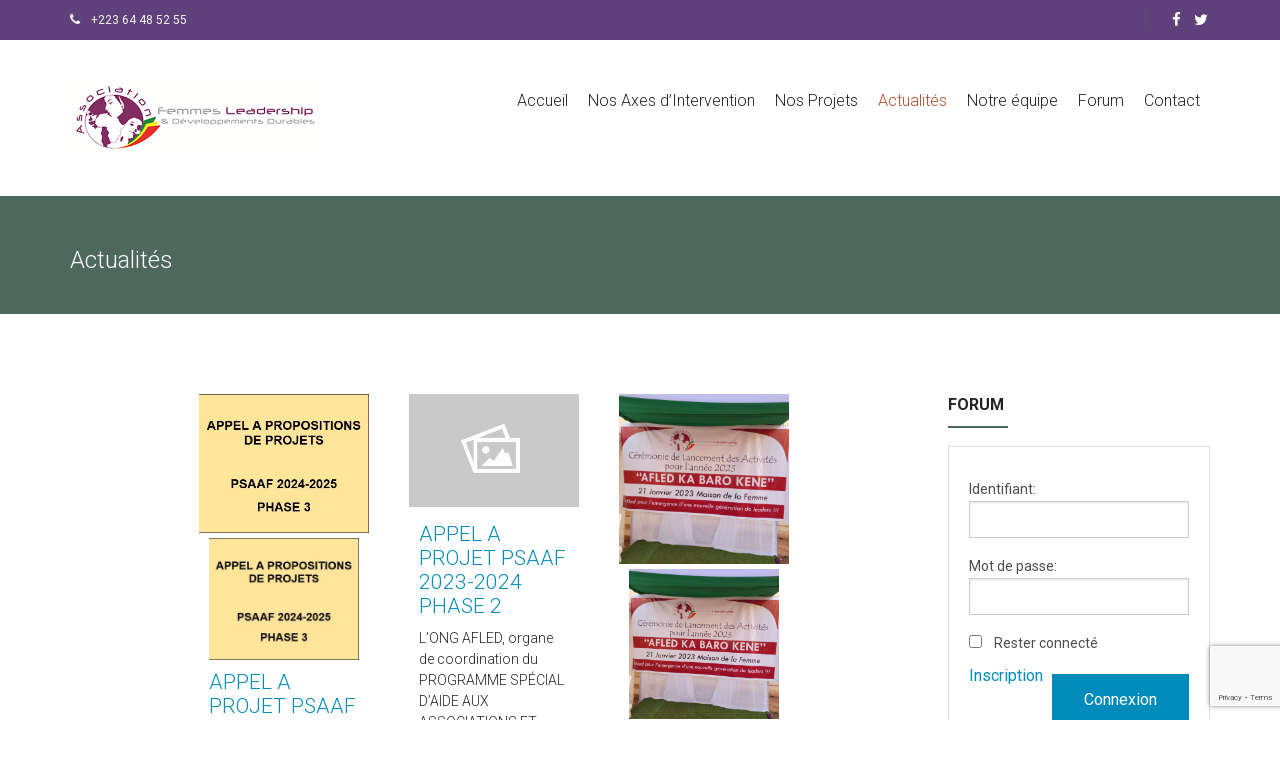

--- FILE ---
content_type: text/html; charset=UTF-8
request_url: https://www.afled.org/actualites/
body_size: 23840
content:
<!DOCTYPE html><html lang="fr-FR"><head><meta charset="UTF-8" /><meta name="viewport" content="width=device-width, minimum-scale=1, maximum-scale=1" /><meta http-equiv="x-ua-compatible" content="IE=edge" ><title>Actualités &#8211; AFLED</title><meta name='robots' content='max-image-preview:large' /><link rel='dns-prefetch' href='//maps.googleapis.com' /><link rel='dns-prefetch' href='//fonts.googleapis.com' /><link href='https://fonts.googleapis.com' rel='preconnect' /><link href='//fonts.gstatic.com' crossorigin='' rel='preconnect' /><link rel="alternate" type="application/rss+xml" title="AFLED &raquo; Flux" href="https://www.afled.org/feed/" /><link rel="alternate" type="application/rss+xml" title="AFLED &raquo; Flux des commentaires" href="https://www.afled.org/comments/feed/" />  <script defer src="[data-uri]"></script> <style type="text/css">img.wp-smiley,
img.emoji {
	display: inline !important;
	border: none !important;
	box-shadow: none !important;
	height: 1em !important;
	width: 1em !important;
	margin: 0 0.07em !important;
	vertical-align: -0.1em !important;
	background: none !important;
	padding: 0 !important;
}</style><link rel='stylesheet' id='wp-block-library-css' href='https://www.afled.org/wp-includes/css/dist/block-library/style.min.css?ver=6.1.9' type='text/css' media='all' /><link rel='stylesheet' id='wc-blocks-vendors-style-css' href='https://www.afled.org/wp-content/cache/autoptimize/autoptimize_single_f9310ee86f15cdba1356e9a64d67d9cf.php' type='text/css' media='all' /><link rel='stylesheet' id='wc-blocks-style-css' href='https://www.afled.org/wp-content/cache/autoptimize/autoptimize_single_b88804de8f2f39d284c1cd66a31fc03c.php' type='text/css' media='all' /><link rel='stylesheet' id='classic-theme-styles-css' href='https://www.afled.org/wp-includes/css/classic-themes.min.css?ver=1' type='text/css' media='all' /><style id='global-styles-inline-css' type='text/css'>body{--wp--preset--color--black: #000000;--wp--preset--color--cyan-bluish-gray: #abb8c3;--wp--preset--color--white: #ffffff;--wp--preset--color--pale-pink: #f78da7;--wp--preset--color--vivid-red: #cf2e2e;--wp--preset--color--luminous-vivid-orange: #ff6900;--wp--preset--color--luminous-vivid-amber: #fcb900;--wp--preset--color--light-green-cyan: #7bdcb5;--wp--preset--color--vivid-green-cyan: #00d084;--wp--preset--color--pale-cyan-blue: #8ed1fc;--wp--preset--color--vivid-cyan-blue: #0693e3;--wp--preset--color--vivid-purple: #9b51e0;--wp--preset--gradient--vivid-cyan-blue-to-vivid-purple: linear-gradient(135deg,rgba(6,147,227,1) 0%,rgb(155,81,224) 100%);--wp--preset--gradient--light-green-cyan-to-vivid-green-cyan: linear-gradient(135deg,rgb(122,220,180) 0%,rgb(0,208,130) 100%);--wp--preset--gradient--luminous-vivid-amber-to-luminous-vivid-orange: linear-gradient(135deg,rgba(252,185,0,1) 0%,rgba(255,105,0,1) 100%);--wp--preset--gradient--luminous-vivid-orange-to-vivid-red: linear-gradient(135deg,rgba(255,105,0,1) 0%,rgb(207,46,46) 100%);--wp--preset--gradient--very-light-gray-to-cyan-bluish-gray: linear-gradient(135deg,rgb(238,238,238) 0%,rgb(169,184,195) 100%);--wp--preset--gradient--cool-to-warm-spectrum: linear-gradient(135deg,rgb(74,234,220) 0%,rgb(151,120,209) 20%,rgb(207,42,186) 40%,rgb(238,44,130) 60%,rgb(251,105,98) 80%,rgb(254,248,76) 100%);--wp--preset--gradient--blush-light-purple: linear-gradient(135deg,rgb(255,206,236) 0%,rgb(152,150,240) 100%);--wp--preset--gradient--blush-bordeaux: linear-gradient(135deg,rgb(254,205,165) 0%,rgb(254,45,45) 50%,rgb(107,0,62) 100%);--wp--preset--gradient--luminous-dusk: linear-gradient(135deg,rgb(255,203,112) 0%,rgb(199,81,192) 50%,rgb(65,88,208) 100%);--wp--preset--gradient--pale-ocean: linear-gradient(135deg,rgb(255,245,203) 0%,rgb(182,227,212) 50%,rgb(51,167,181) 100%);--wp--preset--gradient--electric-grass: linear-gradient(135deg,rgb(202,248,128) 0%,rgb(113,206,126) 100%);--wp--preset--gradient--midnight: linear-gradient(135deg,rgb(2,3,129) 0%,rgb(40,116,252) 100%);--wp--preset--duotone--dark-grayscale: url('#wp-duotone-dark-grayscale');--wp--preset--duotone--grayscale: url('#wp-duotone-grayscale');--wp--preset--duotone--purple-yellow: url('#wp-duotone-purple-yellow');--wp--preset--duotone--blue-red: url('#wp-duotone-blue-red');--wp--preset--duotone--midnight: url('#wp-duotone-midnight');--wp--preset--duotone--magenta-yellow: url('#wp-duotone-magenta-yellow');--wp--preset--duotone--purple-green: url('#wp-duotone-purple-green');--wp--preset--duotone--blue-orange: url('#wp-duotone-blue-orange');--wp--preset--font-size--small: 13px;--wp--preset--font-size--medium: 20px;--wp--preset--font-size--large: 36px;--wp--preset--font-size--x-large: 42px;--wp--preset--spacing--20: 0.44rem;--wp--preset--spacing--30: 0.67rem;--wp--preset--spacing--40: 1rem;--wp--preset--spacing--50: 1.5rem;--wp--preset--spacing--60: 2.25rem;--wp--preset--spacing--70: 3.38rem;--wp--preset--spacing--80: 5.06rem;}:where(.is-layout-flex){gap: 0.5em;}body .is-layout-flow > .alignleft{float: left;margin-inline-start: 0;margin-inline-end: 2em;}body .is-layout-flow > .alignright{float: right;margin-inline-start: 2em;margin-inline-end: 0;}body .is-layout-flow > .aligncenter{margin-left: auto !important;margin-right: auto !important;}body .is-layout-constrained > .alignleft{float: left;margin-inline-start: 0;margin-inline-end: 2em;}body .is-layout-constrained > .alignright{float: right;margin-inline-start: 2em;margin-inline-end: 0;}body .is-layout-constrained > .aligncenter{margin-left: auto !important;margin-right: auto !important;}body .is-layout-constrained > :where(:not(.alignleft):not(.alignright):not(.alignfull)){max-width: var(--wp--style--global--content-size);margin-left: auto !important;margin-right: auto !important;}body .is-layout-constrained > .alignwide{max-width: var(--wp--style--global--wide-size);}body .is-layout-flex{display: flex;}body .is-layout-flex{flex-wrap: wrap;align-items: center;}body .is-layout-flex > *{margin: 0;}:where(.wp-block-columns.is-layout-flex){gap: 2em;}.has-black-color{color: var(--wp--preset--color--black) !important;}.has-cyan-bluish-gray-color{color: var(--wp--preset--color--cyan-bluish-gray) !important;}.has-white-color{color: var(--wp--preset--color--white) !important;}.has-pale-pink-color{color: var(--wp--preset--color--pale-pink) !important;}.has-vivid-red-color{color: var(--wp--preset--color--vivid-red) !important;}.has-luminous-vivid-orange-color{color: var(--wp--preset--color--luminous-vivid-orange) !important;}.has-luminous-vivid-amber-color{color: var(--wp--preset--color--luminous-vivid-amber) !important;}.has-light-green-cyan-color{color: var(--wp--preset--color--light-green-cyan) !important;}.has-vivid-green-cyan-color{color: var(--wp--preset--color--vivid-green-cyan) !important;}.has-pale-cyan-blue-color{color: var(--wp--preset--color--pale-cyan-blue) !important;}.has-vivid-cyan-blue-color{color: var(--wp--preset--color--vivid-cyan-blue) !important;}.has-vivid-purple-color{color: var(--wp--preset--color--vivid-purple) !important;}.has-black-background-color{background-color: var(--wp--preset--color--black) !important;}.has-cyan-bluish-gray-background-color{background-color: var(--wp--preset--color--cyan-bluish-gray) !important;}.has-white-background-color{background-color: var(--wp--preset--color--white) !important;}.has-pale-pink-background-color{background-color: var(--wp--preset--color--pale-pink) !important;}.has-vivid-red-background-color{background-color: var(--wp--preset--color--vivid-red) !important;}.has-luminous-vivid-orange-background-color{background-color: var(--wp--preset--color--luminous-vivid-orange) !important;}.has-luminous-vivid-amber-background-color{background-color: var(--wp--preset--color--luminous-vivid-amber) !important;}.has-light-green-cyan-background-color{background-color: var(--wp--preset--color--light-green-cyan) !important;}.has-vivid-green-cyan-background-color{background-color: var(--wp--preset--color--vivid-green-cyan) !important;}.has-pale-cyan-blue-background-color{background-color: var(--wp--preset--color--pale-cyan-blue) !important;}.has-vivid-cyan-blue-background-color{background-color: var(--wp--preset--color--vivid-cyan-blue) !important;}.has-vivid-purple-background-color{background-color: var(--wp--preset--color--vivid-purple) !important;}.has-black-border-color{border-color: var(--wp--preset--color--black) !important;}.has-cyan-bluish-gray-border-color{border-color: var(--wp--preset--color--cyan-bluish-gray) !important;}.has-white-border-color{border-color: var(--wp--preset--color--white) !important;}.has-pale-pink-border-color{border-color: var(--wp--preset--color--pale-pink) !important;}.has-vivid-red-border-color{border-color: var(--wp--preset--color--vivid-red) !important;}.has-luminous-vivid-orange-border-color{border-color: var(--wp--preset--color--luminous-vivid-orange) !important;}.has-luminous-vivid-amber-border-color{border-color: var(--wp--preset--color--luminous-vivid-amber) !important;}.has-light-green-cyan-border-color{border-color: var(--wp--preset--color--light-green-cyan) !important;}.has-vivid-green-cyan-border-color{border-color: var(--wp--preset--color--vivid-green-cyan) !important;}.has-pale-cyan-blue-border-color{border-color: var(--wp--preset--color--pale-cyan-blue) !important;}.has-vivid-cyan-blue-border-color{border-color: var(--wp--preset--color--vivid-cyan-blue) !important;}.has-vivid-purple-border-color{border-color: var(--wp--preset--color--vivid-purple) !important;}.has-vivid-cyan-blue-to-vivid-purple-gradient-background{background: var(--wp--preset--gradient--vivid-cyan-blue-to-vivid-purple) !important;}.has-light-green-cyan-to-vivid-green-cyan-gradient-background{background: var(--wp--preset--gradient--light-green-cyan-to-vivid-green-cyan) !important;}.has-luminous-vivid-amber-to-luminous-vivid-orange-gradient-background{background: var(--wp--preset--gradient--luminous-vivid-amber-to-luminous-vivid-orange) !important;}.has-luminous-vivid-orange-to-vivid-red-gradient-background{background: var(--wp--preset--gradient--luminous-vivid-orange-to-vivid-red) !important;}.has-very-light-gray-to-cyan-bluish-gray-gradient-background{background: var(--wp--preset--gradient--very-light-gray-to-cyan-bluish-gray) !important;}.has-cool-to-warm-spectrum-gradient-background{background: var(--wp--preset--gradient--cool-to-warm-spectrum) !important;}.has-blush-light-purple-gradient-background{background: var(--wp--preset--gradient--blush-light-purple) !important;}.has-blush-bordeaux-gradient-background{background: var(--wp--preset--gradient--blush-bordeaux) !important;}.has-luminous-dusk-gradient-background{background: var(--wp--preset--gradient--luminous-dusk) !important;}.has-pale-ocean-gradient-background{background: var(--wp--preset--gradient--pale-ocean) !important;}.has-electric-grass-gradient-background{background: var(--wp--preset--gradient--electric-grass) !important;}.has-midnight-gradient-background{background: var(--wp--preset--gradient--midnight) !important;}.has-small-font-size{font-size: var(--wp--preset--font-size--small) !important;}.has-medium-font-size{font-size: var(--wp--preset--font-size--medium) !important;}.has-large-font-size{font-size: var(--wp--preset--font-size--large) !important;}.has-x-large-font-size{font-size: var(--wp--preset--font-size--x-large) !important;}
.wp-block-navigation a:where(:not(.wp-element-button)){color: inherit;}
:where(.wp-block-columns.is-layout-flex){gap: 2em;}
.wp-block-pullquote{font-size: 1.5em;line-height: 1.6;}</style><link rel='stylesheet' id='bbp-default-css' href='https://www.afled.org/wp-content/plugins/bbpress/templates/default/css/bbpress.min.css?ver=2.6.9' type='text/css' media='all' /><link rel='stylesheet' id='contact-form-7-css' href='https://www.afled.org/wp-content/cache/autoptimize/autoptimize_single_0e4a098f3f6e3faede64db8b9da80ba2.php?ver=5.7.7' type='text/css' media='all' /><link rel='stylesheet' id='wpa-css-css' href='https://www.afled.org/wp-content/cache/autoptimize/autoptimize_single_2e16a9273d8da82ac699c66cc00354f5.php' type='text/css' media='all' /><link rel='stylesheet' id='woocommerce-layout-css' href='https://www.afled.org/wp-content/cache/autoptimize/autoptimize_single_b21773acf35229baacbdcd9dcae6fc8d.php?ver=7.9.0' type='text/css' media='all' /><link rel='stylesheet' id='woocommerce-smallscreen-css' href='https://www.afled.org/wp-content/cache/autoptimize/autoptimize_single_456663a286a204386735fd775542a59e.php?ver=7.9.0' type='text/css' media='only screen and (max-width: 768px)' /><link rel='stylesheet' id='woocommerce-general-css' href='https://www.afled.org/wp-content/cache/autoptimize/autoptimize_single_3771146a6c13cd738d210ecc2bd35ab5.php?ver=7.9.0' type='text/css' media='all' /><style id='woocommerce-inline-inline-css' type='text/css'>.woocommerce form .form-row .required { visibility: visible; }</style><link rel='stylesheet' id='content-cards-css' href='https://www.afled.org/wp-content/cache/autoptimize/autoptimize_single_e8fe1c17a66655f347bfed258b32d87c.php?ver=6.1.9' type='text/css' media='all' /><link rel='stylesheet' id='megamenu-css' href='https://www.afled.org/wp-content/cache/autoptimize/autoptimize_single_11440c0e7c229bd38a789bff8c1efb07.php?ver=299980' type='text/css' media='all' /><link rel='stylesheet' id='dashicons-css' href='https://www.afled.org/wp-includes/css/dashicons.min.css?ver=6.1.9' type='text/css' media='all' /><link rel='stylesheet' id='charity-life-style-css' href='https://www.afled.org/wp-content/cache/autoptimize/autoptimize_single_714e3aff7e26d327a7c187287cfac7b3.php?ver=2015-08-20' type='text/css' media='all' /><style id='charity-life-style-inline-css' type='text/css'>.single-cause h4, .single-event a, .woocommerce-LoopProduct-link, .woocommerce-LoopProduct-link:hover .star-rating { color:#4d685d; }
.widget-title:after, .single-cause-actions a, .nav ul li.accented a, .page-head, .woocommerce #respond input#submit, .woocommerce a.button, .woocommerce button.button, .woocommerce input.button, .woocommerce-cart .wc-proceed-to-checkout a.checkout-button, .woocommerce button.button.alt, .woocommerce #respond input#submit.alt, .woocommerce a.button.alt, .woocommerce button.button.alt, .woocommerce input.button.alt, .woocommerce input.button:disabled, .woocommerce input.button:disabled[disabled], .woocommerce-cart table.cart input[type="submit"], .woocommerce .widget_price_filter .ui-slider .ui-slider-handle, .woocommerce .widget_price_filter .ui-slider .ui-slider-range { background-color:#4d685d; }
.btn-red { background-color:#4d685d; box-shadow: 0 1px 3px rgba(0, 0, 0, 0.54), 0 1px 0 #4d685d inset;}
.header .bar {background-color:#5e407a;}
.footer-nav {background-color:#5e407a;}
.footer {background-color:#68597a;}
.woocommerce div.product p.price, .woocommerce div.product span.price, .woocommerce div.product .stock, .woocommerce ul.products li.product .price { color:#468966; }
.woocommerce span.onsale { background-color:#468966; }
.nav ul li.accented a:hover, .btn-green {background-color:#468966; box-shadow: 0 1px 3px rgba(0, 0, 0, 0.54), 0 1px 0 #468966 inset;}

.footer .widget-title:after { background-color:#468966; }

.staff-member .staff-member-image a,
.gallery-item .gallery-item-overlay,
.latest-posts .latest-post-link .latest-post-overlay:hover { background-color: rgba( 70, 137, 102, 0.95 ); }</style><link rel='stylesheet' id='fonts-roboto-css' href='//fonts.googleapis.com/css?family=Roboto%3A400%2C300%2C500%2C700%2C900&#038;ver=6.1.9' type='text/css' media='all' /><link rel='stylesheet' id='wplook-icon-picker-css' href='https://www.afled.org/wp-content/cache/autoptimize/autoptimize_single_4442ed555065baf06209b8e74eaac424.php?ver=6.1.9' type='text/css' media='all' /><link rel='stylesheet' id='tablepress-default-css' href='https://www.afled.org/wp-content/cache/autoptimize/autoptimize_single_280bb7d354c82e47914e91d3ec1b282e.php?ver=2.4.4' type='text/css' media='all' /> <script type='text/javascript' src='https://www.afled.org/wp-includes/js/jquery/jquery.min.js?ver=3.6.1' id='jquery-core-js'></script> <script defer type='text/javascript' src='https://www.afled.org/wp-includes/js/jquery/jquery-migrate.min.js?ver=3.3.2' id='jquery-migrate-js'></script> <script defer type='text/javascript' src='https://maps.googleapis.com/maps/api/js?v=3.exp&#038;key=AIzaSyCIrjc142IH_eqy3niiZINg0ft_UiP0jLc&#038;ver=6.1.9' id='google-maps-api-js'></script> <link rel="https://api.w.org/" href="https://www.afled.org/wp-json/" /><link rel="alternate" type="application/json" href="https://www.afled.org/wp-json/wp/v2/pages/668" /><link rel="EditURI" type="application/rsd+xml" title="RSD" href="https://www.afled.org/xmlrpc.php?rsd" /><link rel="wlwmanifest" type="application/wlwmanifest+xml" href="https://www.afled.org/wp-includes/wlwmanifest.xml" /><meta name="generator" content="WordPress 6.1.9" /><meta name="generator" content="WooCommerce 7.9.0" /><link rel="canonical" href="https://www.afled.org/actualites/" /><link rel='shortlink' href='https://www.afled.org/?p=668' /><link rel="alternate" type="application/json+oembed" href="https://www.afled.org/wp-json/oembed/1.0/embed?url=https%3A%2F%2Fwww.afled.org%2Factualites%2F" /><link rel="alternate" type="text/xml+oembed" href="https://www.afled.org/wp-json/oembed/1.0/embed?url=https%3A%2F%2Fwww.afled.org%2Factualites%2F&#038;format=xml" /><style></style><noscript><style>.woocommerce-product-gallery{ opacity: 1 !important; }</style></noscript><link rel="icon" href="https://www.afled.org/wp-content/uploads/2020/09/cropped-logo_afled-32x32.png" sizes="32x32" /><link rel="icon" href="https://www.afled.org/wp-content/uploads/2020/09/cropped-logo_afled-192x192.png" sizes="192x192" /><link rel="apple-touch-icon" href="https://www.afled.org/wp-content/uploads/2020/09/cropped-logo_afled-180x180.png" /><meta name="msapplication-TileImage" content="https://www.afled.org/wp-content/uploads/2020/09/cropped-logo_afled-270x270.png" /><style type="text/css">/** Mega Menu CSS: fs **/</style><style type="text/css" id="c4wp-checkout-css">.woocommerce-checkout .c4wp_captcha_field {
						margin-bottom: 10px;
						margin-top: 15px;
						position: relative;
						display: inline-block;
					}</style><style type="text/css" id="c4wp-v3-lp-form-css">.login #login, .login #lostpasswordform {
						min-width: 350px !important;
					}
					.wpforms-field-c4wp iframe {
						width: 100% !important;
					}</style><style type="text/css" id="c4wp-v3-lp-form-css">.login #login, .login #lostpasswordform {
					min-width: 350px !important;
				}
				.wpforms-field-c4wp iframe {
					width: 100% !important;
				}</style><style id="wpforms-css-vars-root">:root {
					--wpforms-field-border-radius: 3px;
--wpforms-field-background-color: #ffffff;
--wpforms-field-border-color: rgba( 0, 0, 0, 0.25 );
--wpforms-field-text-color: rgba( 0, 0, 0, 0.7 );
--wpforms-label-color: rgba( 0, 0, 0, 0.85 );
--wpforms-label-sublabel-color: rgba( 0, 0, 0, 0.55 );
--wpforms-label-error-color: #d63637;
--wpforms-button-border-radius: 3px;
--wpforms-button-background-color: #066aab;
--wpforms-button-text-color: #ffffff;
--wpforms-field-size-input-height: 43px;
--wpforms-field-size-input-spacing: 15px;
--wpforms-field-size-font-size: 16px;
--wpforms-field-size-line-height: 19px;
--wpforms-field-size-padding-h: 14px;
--wpforms-field-size-checkbox-size: 16px;
--wpforms-field-size-sublabel-spacing: 5px;
--wpforms-field-size-icon-size: 1;
--wpforms-label-size-font-size: 16px;
--wpforms-label-size-line-height: 19px;
--wpforms-label-size-sublabel-font-size: 14px;
--wpforms-label-size-sublabel-line-height: 17px;
--wpforms-button-size-font-size: 17px;
--wpforms-button-size-height: 41px;
--wpforms-button-size-padding-h: 15px;
--wpforms-button-size-margin-top: 10px;

				}</style></head><body data-rsssl=1 class="page-template-default page page-id-668 theme-charity-life-wpl woocommerce-no-js mega-menu-max-mega-menu-1 mega-menu-max-mega-menu-2 mega-menu-max-mega-menu-3"><div class="wrapper"><header class="header"><div class="bar"><div class="row"><div class="bar-theme-options small-12 medium-6 large-6 columns"><dl class="sub-nav"><dd> <a href="tel:+223 64 48 52 55"> <i class="fa fa-phone"></i> +223 64 48 52 55 </a></dd></dl></div><div class="bar-top-actions small-12 medium-6 large-6 columns"><dl class="socials"><dd><a href="https://www.facebook.com/Association-Femmes-Leadership-et-Developpement-Durable-AFLED-220164634687489/about/?ref=page_internal" title="Facebook"> <i class="fa fa-facebook"></i></a></dd><dd><a href="https://twitter.com/AfledM" title="Twitter"> <i class="fa fa-twitter"></i></a></dd></dl></div></div></div><div class="header-inner"><div class="row"><div class="small-12 large-3 columns"> <a href="https://www.afled.org/" title="AFLED - Pour l’émergence d’une nouvelle génération de leaders !" rel="home" class="logo"> <img src="https://www.afled.org/wp-content/uploads/2020/09/logoafled.png"> </a></div><div class="small-12 large-9 columns"><nav class="nav"><ul id="menu-main-menu" class="menu"><li id="menu-item-300" class="menu-item menu-item-type-post_type menu-item-object-page menu-item-300"><a href="https://www.afled.org/home/">Accueil</a></li><li id="menu-item-371" class="menu-item menu-item-type-custom menu-item-object-custom menu-item-has-children menu-item-371"><a href="#">Nos Axes d&rsquo;Intervention</a><ul class="sub-menu"><li id="menu-item-372" class="menu-item menu-item-type-custom menu-item-object-custom menu-item-372"><a href="https://www.afled.org/Axe/education/">Education</a></li><li id="menu-item-373" class="menu-item menu-item-type-custom menu-item-object-custom menu-item-373"><a href="https://www.afled.org/Axe/leadership/">Leadership</a></li><li id="menu-item-375" class="menu-item menu-item-type-custom menu-item-object-custom menu-item-375"><a href="https://www.afled.org/Axe/entrepreunariat/">Entrepreunariat</a></li><li id="menu-item-376" class="menu-item menu-item-type-custom menu-item-object-custom menu-item-376"><a href="https://www.afled.org/Axe/sante/">Santé</a></li><li id="menu-item-377" class="menu-item menu-item-type-custom menu-item-object-custom menu-item-377"><a href="https://www.afled.org/Axe/developpement-durable/">Développement Durable</a></li></ul></li><li id="menu-item-374" class="menu-item menu-item-type-custom menu-item-object-custom menu-item-has-children menu-item-374"><a href="#">Nos Projets</a><ul class="sub-menu"><li id="menu-item-378" class="menu-item menu-item-type-custom menu-item-object-custom menu-item-378"><a href="https://www.afled.org/Projet/projet-femmes-dans-la-riposte-covid-19/">Femmes dans la riposte Covid-19</a></li><li id="menu-item-384" class="menu-item menu-item-type-custom menu-item-object-custom menu-item-384"><a href="https://www.afled.org/Projet/projet-enough/">Enough</a></li><li id="menu-item-385" class="menu-item menu-item-type-custom menu-item-object-custom menu-item-385"><a href="https://www.afled.org/Projet/projet-covid-19-vlf-femmes-en-action-contre-la-covid-19/">Covid-19 VLF « Femmes en action contre la covid-19 »</a></li><li id="menu-item-386" class="menu-item menu-item-type-custom menu-item-object-custom menu-item-386"><a href="https://www.afled.org/Projet/voix-et-leadership-des-femmes-vlf-musoya/">Voix et Leadership des Femmes (VLF-Musoya)</a></li><li id="menu-item-872" class="menu-item menu-item-type-custom menu-item-object-custom menu-item-872"><a href="https://www.afled.org/Projet/voix-et-leadership-des-femmes-vlf-musoya-2/">Informations sur les droits et les mécanismes de protection des femmes et des filles contre les violences sexuelles et sexistes</a></li></ul></li><li id="menu-item-706" class="menu-item menu-item-type-post_type menu-item-object-page current-menu-item page_item page-item-668 current_page_item menu-item-706"><a href="https://www.afled.org/actualites/" aria-current="page">Actualités</a></li><li id="menu-item-648" class="menu-item menu-item-type-custom menu-item-object-custom menu-item-648"><a href="https://www.afled.org/staff/">Notre équipe</a></li><li id="menu-item-796" class="menu-item menu-item-type-post_type menu-item-object-page menu-item-796"><a href="https://www.afled.org/forum/">Forum</a></li><li id="menu-item-302" class="menu-item menu-item-type-post_type menu-item-object-page menu-item-302"><a href="https://www.afled.org/contact/">Contact</a></li></ul></nav> <button type="button" class="nav-toggle hide-for-large-up"> <i class="fa fa-bars"></i> </button></div></div></div></header><div class="page-head no-img" style=""><div class="row"><div class="columns small-12 large-12"><h5 class="wow fadeInDown" data-wow-duration="0.5s" data-wow-delay="0.4s"></h5><h2 class="wow fadeInDown" data-wow-duration="0.5s" data-wow-delay="0.8s">Actualités</h2></div></div></div><div class="main"><div class="row"><div class="content small-12 columns large-9"><article id="post-668" class="article post-668 page type-page status-publish hentry" itemscope="" itemtype="https://schema.org/BlogPosting"><div class="entry article-body" itemprop="articleBody"><div class="is-layout-flow wp-block-group"><div class="wp-block-group__inner-container"></div></div><div id="post-grid-lazy-664" class="post-grid-lazy"><img alt="" src="" /></div> <script defer src="[data-uri]"></script> <style type="text/css">#post-grid-664 {
        display: none;
      }

      .post-grid-lazy {
        text-align: center;
      }</style><div data-options='{&quot;id&quot;:&quot;664&quot;,&quot;lazy_load&quot;:&quot;yes&quot;,&quot;masonry_enable&quot;:&quot;no&quot;,&quot;view_type&quot;:&quot;grid&quot;}' id="post-grid-664" class="post-grid grid"><div class="grid-items"><div class="item item-1354 skin flat even 0 "><div class="layer-wrapper layout-"><div class="layer-media"><a href="https://www.afled.org/appel-a-projet-psaaf-2024-2025-phase-3/"><img alt="" src="https://www.afled.org/wp-content/uploads/2025/02/Phase-3-1.jpg" /></a></div><div class="layer-content"><div
 class="element element_0  element-media "> <a target="_self" href="https://www.afled.org/appel-a-projet-psaaf-2024-2025-phase-3/"><img width="324" height="264" src="https://www.afled.org/wp-content/uploads/2025/02/Phase-3-1.jpg" class="attachment-large size-large wp-post-image" alt="" loading="lazy" /></a></div><div class="element element_1  title_link "> <a target=""
 href="https://www.afled.org/appel-a-projet-psaaf-2024-2025-phase-3/">APPEL A PROJET PSAAF 2024-2025 PHASE 3</a></div><div class="element element_2  excerpt "> L’ONG AFLED, organe de coordination du PROGRAMME SPÉCIAL D’AIDE AUX ASSOCIATIONS ET FONDATIONS (PSAAF) a l’honneur de vous informer du</div> <a class="element element_3  read_more "
 target=""
 href="https://www.afled.org/appel-a-projet-psaaf-2024-2025-phase-3/"></a></div></div></div><div class="item item-1240 skin flat odd 1 "><div class="layer-wrapper layout-"><div class="layer-media"><a class="custom" href="https://www.afled.org/appel-a-projet/"><img src="https://www.afled.org/wp-content/plugins/post-grid/assets/images/placeholder.png" /></a></div><div class="layer-content"><div
 class="element element_0  element-media "></div><div class="element element_1  title_link "> <a target=""
 href="https://www.afled.org/appel-a-projet/">APPEL A PROJET PSAAF 2023-2024 PHASE 2</a></div><div class="element element_2  excerpt "> L’ONG AFLED, organe de coordination du PROGRAMME SPÉCIAL D’AIDE AUX ASSOCIATIONS ET FONDATIONS (PSAAF) a l’honneur de vous informer du</div> <a class="element element_3  read_more "
 target=""
 href="https://www.afled.org/appel-a-projet/"></a></div></div></div><div class="item item-1047 skin flat even 2 "><div class="layer-wrapper layout-"><div class="layer-media"><a href="https://www.afled.org/lancement-des-activites-2023-dafled-ceremonie-presidee-par-mme-la-ministre-de-la-sante-et-du-developpement-social-dieminatou-sangare/"><img alt="" src="https://www.afled.org/wp-content/uploads/2023/01/Lancement-activites-2023-9-1024x1024.jpeg" /></a></div><div class="layer-content"><div
 class="element element_0  element-media "> <a target="_self" href="https://www.afled.org/lancement-des-activites-2023-dafled-ceremonie-presidee-par-mme-la-ministre-de-la-sante-et-du-developpement-social-dieminatou-sangare/"><img width="860" height="860" src="https://www.afled.org/wp-content/uploads/2023/01/Lancement-activites-2023-9-1024x1024.jpeg" class="attachment-large size-large wp-post-image" alt="" loading="lazy" /></a></div><div class="element element_1  title_link "> <a target=""
 href="https://www.afled.org/lancement-des-activites-2023-dafled-ceremonie-presidee-par-mme-la-ministre-de-la-sante-et-du-developpement-social-dieminatou-sangare/">Lancement des activités 2023 d’AFLED. Cérémonie présidée par Mme la Ministre de la Santé et du Développement Social Dieminatou Sangare</a></div><div class="element element_2  excerpt "> AFLED a lancé ses activités pour l'année 2023, le samedi 21 janvier 2023 à la Maison de la Femme rive</div> <a class="element element_3  read_more "
 target=""
 href="https://www.afled.org/lancement-des-activites-2023-dafled-ceremonie-presidee-par-mme-la-ministre-de-la-sante-et-du-developpement-social-dieminatou-sangare/"></a></div></div></div><div class="item item-842 skin flat odd 3 "><div class="layer-wrapper layout-"><div class="layer-media"><a href="https://www.afled.org/mali-mariam-diallo-drame-oeuvre-pour-le-feminisme-et-lecologie/"><img alt="" src="https://www.afled.org/wp-content/uploads/2021/11/interview-1024x473.jpg" /></a></div><div class="layer-content"><div
 class="element element_0  element-media "> <a target="_self" href="https://www.afled.org/mali-mariam-diallo-drame-oeuvre-pour-le-feminisme-et-lecologie/"><img width="860" height="397" src="https://www.afled.org/wp-content/uploads/2021/11/interview-1024x473.jpg" class="attachment-large size-large wp-post-image" alt="" loading="lazy" /></a></div><div class="element element_1  title_link "> <a target=""
 href="https://www.afled.org/mali-mariam-diallo-drame-oeuvre-pour-le-feminisme-et-lecologie/">Mali : Mariam Diallo Drame œuvre pour le féminisme et l&rsquo;écologie</a></div><div class="element element_2  excerpt "> Se battre pour préserver la planète, c'est le combat qu'à choisi de mener l'activiste féministe malienne Mariam Diallo Drame. Elle</div> <a class="element element_3  read_more "
 target=""
 href="https://www.afled.org/mali-mariam-diallo-drame-oeuvre-pour-le-feminisme-et-lecologie/"></a></div></div></div><div class="item item-837 skin flat even 4 "><div class="layer-wrapper layout-"><div class="layer-media"><a href="https://www.afled.org/cop26-en-afrique-le-changement-climatique-aggrave-les-inegalites-entre-hommes-et-femmes/"><img src="https://www.afled.org/wp-content/uploads/2021/11/Drame-Mariam-DIALLO-1.jpeg" /></a></div><div class="layer-content"><div
 class="element element_0  element-media "></div><div class="element element_1  title_link "> <a target=""
 href="https://www.afled.org/cop26-en-afrique-le-changement-climatique-aggrave-les-inegalites-entre-hommes-et-femmes/">COP26 : « En Afrique, le changement climatique aggrave les inégalités entre hommes et femmes »</a></div><div class="element element_2  excerpt "> LE RENDEZ-VOUS DES IDÉES. Pour l’écologiste malienne Mariam Diallo Drame, il est urgent « d’instaurer une justice climatique qui prenne</div> <a class="element element_3  read_more "
 target=""
 href="https://www.afled.org/cop26-en-afrique-le-changement-climatique-aggrave-les-inegalites-entre-hommes-et-femmes/"></a></div></div></div><div class="item item-658 skin flat odd 5 "><div class="layer-wrapper layout-"><div class="layer-media"><a href="https://www.afled.org/campagne-en-ligne-contre-la-covid-19/"><img alt="" src="https://www.afled.org/wp-content/uploads/2020/10/campagene-en-ligne.jpg" /></a></div><div class="layer-content"><div
 class="element element_0  element-media "> <a target="_self" href="https://www.afled.org/campagne-en-ligne-contre-la-covid-19/"><img width="720" height="540" src="https://www.afled.org/wp-content/uploads/2020/10/campagene-en-ligne.jpg" class="attachment-large size-large wp-post-image" alt="" loading="lazy" /></a></div><div class="element element_1  title_link "> <a target=""
 href="https://www.afled.org/campagne-en-ligne-contre-la-covid-19/">Campagne en ligne contre la COVID-19</a></div><div class="element element_2  excerpt "> La campagne de sensibilisation en ligne contre la covid-19 rentre dans le cadre de la mise en œuvre du projet</div> <a class="element element_3  read_more "
 target=""
 href="https://www.afled.org/campagne-en-ligne-contre-la-covid-19/"></a></div></div></div><div class="item item-656 skin flat even 6 "><div class="layer-wrapper layout-"><div class="layer-media"><a href="https://www.afled.org/le-lancement-des-activites-du-projet-enough-suivi-de-la-formation-des-activistes/"><img alt="" src="https://www.afled.org/wp-content/uploads/2020/10/projet-enough.jpg" /></a></div><div class="layer-content"><div
 class="element element_0  element-media "> <a target="_self" href="https://www.afled.org/le-lancement-des-activites-du-projet-enough-suivi-de-la-formation-des-activistes/"><img width="720" height="540" src="https://www.afled.org/wp-content/uploads/2020/10/projet-enough.jpg" class="attachment-large size-large wp-post-image" alt="" loading="lazy" /></a></div><div class="element element_1  title_link "> <a target=""
 href="https://www.afled.org/le-lancement-des-activites-du-projet-enough-suivi-de-la-formation-des-activistes/">Le lancement des activités du projet « ENOUGH » suivi de la formation des activistes</a></div><div class="element element_2  excerpt "> Le projet ENOUGH « ça suffit est le fruit de la collaboration entre le Wildaf-Mali et AFLED. C’est un projet</div> <a class="element element_3  read_more "
 target=""
 href="https://www.afled.org/le-lancement-des-activites-du-projet-enough-suivi-de-la-formation-des-activistes/"></a></div></div></div><div class="item item-654 skin flat odd 7 "><div class="layer-wrapper layout-"><div class="layer-media"><a href="https://www.afled.org/formation-sur-la-lutte-contre-la-covid-19-et-les-cadres-juridique-contre-les-vbg/"><img alt="" src="https://www.afled.org/wp-content/uploads/2020/10/VBG-1024x768.jpg" /></a></div><div class="layer-content"><div
 class="element element_0  element-media "> <a target="_self" href="https://www.afled.org/formation-sur-la-lutte-contre-la-covid-19-et-les-cadres-juridique-contre-les-vbg/"><img width="860" height="645" src="https://www.afled.org/wp-content/uploads/2020/10/VBG-1024x768.jpg" class="attachment-large size-large wp-post-image" alt="" loading="lazy" /></a></div><div class="element element_1  title_link "> <a target=""
 href="https://www.afled.org/formation-sur-la-lutte-contre-la-covid-19-et-les-cadres-juridique-contre-les-vbg/">Formation sur la lutte contre la COVID-19 et le cadre juridique contre les VBG</a></div><div class="element element_2  excerpt "> Cette formation s’inscrit dans le cadre du projet « Femmes dans la riposte contre la covid-19 au Mali », financé</div> <a class="element element_3  read_more "
 target=""
 href="https://www.afled.org/formation-sur-la-lutte-contre-la-covid-19-et-les-cadres-juridique-contre-les-vbg/"></a></div></div></div><div class="item item-652 skin flat even 8 "><div class="layer-wrapper layout-"><div class="layer-media"><a href="https://www.afled.org/activites-de-sensibilisation-covid-19/"><img alt="" src="https://www.afled.org/wp-content/uploads/2020/10/sensibilisation-1024x767.jpg" /></a></div><div class="layer-content"><div
 class="element element_0  element-media "> <a target="_self" href="https://www.afled.org/activites-de-sensibilisation-covid-19/"><img width="860" height="644" src="https://www.afled.org/wp-content/uploads/2020/10/sensibilisation-1024x767.jpg" class="attachment-large size-large wp-post-image" alt="" loading="lazy" /></a></div><div class="element element_1  title_link "> <a target=""
 href="https://www.afled.org/activites-de-sensibilisation-covid-19/">Activités de sensibilisation COVID-19</a></div><div class="element element_2  excerpt "> Dans le cadre de la mise en œuvre des activités du projet Femme dans la riposte contre la covid-19 financé</div> <a class="element element_3  read_more "
 target=""
 href="https://www.afled.org/activites-de-sensibilisation-covid-19/"></a></div></div></div><div class="item item-650 skin flat odd 9 "><div class="layer-wrapper layout-"><div class="layer-media"><a href="https://www.afled.org/la-formation-des-membres-dafled/"><img alt="" src="https://www.afled.org/wp-content/uploads/2020/10/FORMATION.jpg" /></a></div><div class="layer-content"><div
 class="element element_0  element-media "> <a target="_self" href="https://www.afled.org/la-formation-des-membres-dafled/"><img width="860" height="548" src="https://www.afled.org/wp-content/uploads/2020/10/FORMATION.jpg" class="attachment-large size-large wp-post-image" alt="" loading="lazy" /></a></div><div class="element element_1  title_link "> <a target=""
 href="https://www.afled.org/la-formation-des-membres-dafled/">La formation des membres d’AFLED</a></div><div class="element element_2  excerpt "> Dans le cadre de la mise en œuvre des activités du projet Voix et Leaders des Femmes (VLF-Musoya), AFLED a</div> <a class="element element_3  read_more "
 target=""
 href="https://www.afled.org/la-formation-des-membres-dafled/"></a></div></div></div></div> <script defer src="[data-uri]"></script> <style type="text/css">#post-grid-664 .element_0 {
      display: block;font-size: 21px;line-height: normal;padding: 5px 10px;text-align: left; text-decoration: none;    }

    #post-grid-664 .element_1 {
      display: block;font-size: 21px;line-height: normal;padding: 5px 10px;text-align: left; text-decoration: none;    }

    #post-grid-664 .element_2 {
      display: block;font-size: 14px;padding: 5px 10px;text-align: left;    }

    #post-grid-664 .element_3 {
      display: block;font-size: 12px;font-weight: bold;padding: 0 10px;text-align: left;text-decoration: none;    }

    #post-grid-664 .element_0:hover{}#post-grid-664 .element_1:hover{}#post-grid-664 .element_2:hover{}#post-grid-664 .element_3:hover{}</style><style type="text/css">#post-grid-664 {
      padding: 10px;
          }

    #post-grid-664 .item {
      padding: 10px;
      background: #fff;
          }

    #post-grid-664 .item .layer-media {
      height:auto;    }

    @media only screen and (min-width: 0px) and (max-width: 767px) {
      #post-grid-664 .grid-items {
        text-align: center;
              }

      #post-grid-664 .item {
        width: 90%;
        margin: 10px;
        display: inline-block;
        vertical-align: top;
        height:auto;      }
    }

    @media only screen and (min-width: 768px) and (max-width: 1023px) {
      #post-grid-664 .grid-items {
        text-align: center;
              }

      #post-grid-664 .item {
        width: 280px;
        margin: 10px;
        display: inline-block;
        vertical-align: top;
        max-height:auto;      }
    }

    @media only screen and (min-width: 1024px) {
      #post-grid-664 .grid-items {
        text-align: center;
              }

      #post-grid-664 .item {
        width: 190px;
        display: inline-block;
        margin: 10px;
        vertical-align: top;
        height:auto;      }
    }</style></div></div></article><article id="post-1354" class="article post-1354 post type-post status-publish format-gallery has-post-thumbnail hentry category-actualites post_format-post-format-gallery" itemscope="" itemtype="https://schema.org/BlogPosting"><div class="entry article-body" itemprop="articleBody"><p>L’ONG AFLED, organe de coordination du PROGRAMME SPÉCIAL D’AIDE AUX ASSOCIATIONS ET FONDATIONS (PSAAF) a l’honneur de vous informer du lancement de la troisième (3ème) PHASE dudit programme.<br>A cet- effet, les Associations et fondations désireuses de manifester leur intérêt pour ledit APPEL à projet sont invitées à soumissionner au plus tard le <strong>28 février 2025 à 17h</strong>.<br>A ce titre, chaque structure postulante peut demander au numéro de téléphone suivant : 70.09.02.51  ou télécharger le FORMULAIRE suivant :</p><p>/</p><div class="wp-block-file"><object class="wp-block-file__embed" data="https://www.afled.org/wp-content/uploads/2025/02/APPEL_A_PROJET_PSAAF_Phase3.pdf" type="application/pdf" style="width:100%;height:600px" aria-label="Contenu embarqué APPEL_A_PROJET_PSAAF_Phase3."></object><a id="wp-block-file--media-41eabdd8-3e3d-441a-ac15-b00596ebcd3f" href="https://www.afled.org/wp-content/uploads/2025/02/APPEL_A_PROJET_PSAAF_Phase3.pdf">APPEL_A_PROJET_PSAAF_Phase3</a><a href="https://www.afled.org/wp-content/uploads/2025/02/APPEL_A_PROJET_PSAAF_Phase3.pdf" class="wp-block-file__button wp-element-button" download aria-describedby="wp-block-file--media-41eabdd8-3e3d-441a-ac15-b00596ebcd3f">Télécharger</a></div><div class="is-layout-constrained wp-block-group"><div class="wp-block-group__inner-container"></div></div><div class="wp-block-file"><a id="wp-block-file--media-9fbab18c-b318-4550-be54-f1323593dc0e" href="https://www.afled.org/wp-content/uploads/2025/02/APPEL_A_PROJET_PSAAF_Phase3-version-modifiable.doc">APPEL_A_PROJET_PSAAF_Phase3-version-modifiable</a><a href="https://www.afled.org/wp-content/uploads/2025/02/APPEL_A_PROJET_PSAAF_Phase3-version-modifiable.doc" class="wp-block-file__button wp-element-button" download aria-describedby="wp-block-file--media-9fbab18c-b318-4550-be54-f1323593dc0e">Télécharger</a></div></div></article><article id="post-1240" class="article post-1240 post type-post status-publish format-gallery hentry category-actualites post_format-post-format-gallery" itemscope="" itemtype="https://schema.org/BlogPosting"><div class="entry article-body" itemprop="articleBody"><p>L’ONG AFLED, organe de coordination du PROGRAMME SPÉCIAL D’AIDE AUX ASSOCIATIONS ET FONDATIONS (PSAAF) a l’honneur de vous informer du lancement de la deuxième (2ème) PHASE dudit programme.<br>A cet- effet, les Associations et fondations désireuses de manifester leur intérêt pour ledit APPEL à projet sont invitées à soumissionner au plus tard le <strong>15 décembre 2023</strong>.<br>A ce titre, chaque structure postulante peut demander au numéro de téléphone suivant : 70.09.02.51  ou télécharger le FORMULAIRE suivant :</p><p>/</p><div class="wp-block-file"><object class="wp-block-file__embed" data="https://www.afled.org/wp-content/uploads/2023/12/Formulaire-APPEL-A-PROJET.pdf" type="application/pdf" style="width:100%;height:600px" aria-label="Contenu embarqué Formulaire-APPEL-A-PROJET."></object><a id="wp-block-file--media-41eabdd8-3e3d-441a-ac15-b00596ebcd3f" href="https://www.afled.org/wp-content/uploads/2023/12/Formulaire-APPEL-A-PROJET.pdf">Formulaire-APPEL-A-PROJET</a><a href="https://www.afled.org/wp-content/uploads/2023/12/Formulaire-APPEL-A-PROJET.pdf" class="wp-block-file__button wp-element-button" download aria-describedby="wp-block-file--media-41eabdd8-3e3d-441a-ac15-b00596ebcd3f">Télécharger</a></div><div class="is-layout-constrained wp-block-group"><div class="wp-block-group__inner-container"></div></div><div class="wp-block-file"><a id="wp-block-file--media-9fbab18c-b318-4550-be54-f1323593dc0e" href="https://www.afled.org/wp-content/uploads/2023/12/Formulaire-APPEL-A-PROJET.doc">Formulaire-APPEL-A-PROJET version modifiable</a><a href="https://www.afled.org/wp-content/uploads/2023/12/Formulaire-APPEL-A-PROJET.doc" class="wp-block-file__button wp-element-button" download aria-describedby="wp-block-file--media-9fbab18c-b318-4550-be54-f1323593dc0e">Télécharger</a></div></div></article><article id="post-1047" class="article post-1047 post type-post status-publish format-gallery has-post-thumbnail hentry category-actualites post_format-post-format-gallery" itemscope="" itemtype="https://schema.org/BlogPosting"><div class="entry article-body" itemprop="articleBody"><p>AFLED a lancé ses activités pour l&rsquo;année 2023, le samedi 21 janvier 2023 à la Maison de la Femme rive droite à Bamako. La cérémonie était présidée par Mme la Ministre de la Santé et du Développement Social Dieminatou Sangare, en présence du Maire de la Commune V et des partenaires au développement dont Oxfam international.</p><div class="is-layout-constrained wp-block-group"><div class="wp-block-group__inner-container"><figure class="is-layout-flex wp-block-gallery-6 wp-block-gallery has-nested-images columns-default is-cropped"><figure class="wp-block-image size-large"><img decoding="async" loading="lazy" width="1024" height="1024" src="https://www.afled.org/wp-content/uploads/2023/01/Lancement-activites-2023-1-2-1024x1024.jpeg" alt="" class="wp-image-1096" srcset="https://www.afled.org/wp-content/uploads/2023/01/Lancement-activites-2023-1-2-1024x1024.jpeg 1024w, https://www.afled.org/wp-content/uploads/2023/01/Lancement-activites-2023-1-2-300x300.jpeg 300w, https://www.afled.org/wp-content/uploads/2023/01/Lancement-activites-2023-1-2-150x150.jpeg 150w, https://www.afled.org/wp-content/uploads/2023/01/Lancement-activites-2023-1-2-768x768.jpeg 768w, https://www.afled.org/wp-content/uploads/2023/01/Lancement-activites-2023-1-2-200x200.jpeg 200w, https://www.afled.org/wp-content/uploads/2023/01/Lancement-activites-2023-1-2-400x400.jpeg 400w, https://www.afled.org/wp-content/uploads/2023/01/Lancement-activites-2023-1-2-600x600.jpeg 600w, https://www.afled.org/wp-content/uploads/2023/01/Lancement-activites-2023-1-2-100x100.jpeg 100w, https://www.afled.org/wp-content/uploads/2023/01/Lancement-activites-2023-1-2.jpeg 1080w" sizes="(max-width: 1024px) 100vw, 1024px" /></figure><figure class="wp-block-image size-large"><img decoding="async" loading="lazy" width="1024" height="1024" src="https://www.afled.org/wp-content/uploads/2023/01/Lancement-activites-2023-3-1-1024x1024.jpeg" alt="" class="wp-image-1086" srcset="https://www.afled.org/wp-content/uploads/2023/01/Lancement-activites-2023-3-1-1024x1024.jpeg 1024w, https://www.afled.org/wp-content/uploads/2023/01/Lancement-activites-2023-3-1-300x300.jpeg 300w, https://www.afled.org/wp-content/uploads/2023/01/Lancement-activites-2023-3-1-150x150.jpeg 150w, https://www.afled.org/wp-content/uploads/2023/01/Lancement-activites-2023-3-1-768x768.jpeg 768w, https://www.afled.org/wp-content/uploads/2023/01/Lancement-activites-2023-3-1-200x200.jpeg 200w, https://www.afled.org/wp-content/uploads/2023/01/Lancement-activites-2023-3-1-400x400.jpeg 400w, https://www.afled.org/wp-content/uploads/2023/01/Lancement-activites-2023-3-1-600x600.jpeg 600w, https://www.afled.org/wp-content/uploads/2023/01/Lancement-activites-2023-3-1-100x100.jpeg 100w, https://www.afled.org/wp-content/uploads/2023/01/Lancement-activites-2023-3-1.jpeg 1080w" sizes="(max-width: 1024px) 100vw, 1024px" /></figure><figure class="wp-block-image size-large"><img decoding="async" loading="lazy" width="1024" height="683" src="https://www.afled.org/wp-content/uploads/2023/01/Lancement-activites-2023-23-1-1024x683.jpeg" alt="" class="wp-image-1082" srcset="https://www.afled.org/wp-content/uploads/2023/01/Lancement-activites-2023-23-1-1024x683.jpeg 1024w, https://www.afled.org/wp-content/uploads/2023/01/Lancement-activites-2023-23-1-300x200.jpeg 300w, https://www.afled.org/wp-content/uploads/2023/01/Lancement-activites-2023-23-1-768x512.jpeg 768w, https://www.afled.org/wp-content/uploads/2023/01/Lancement-activites-2023-23-1-400x267.jpeg 400w, https://www.afled.org/wp-content/uploads/2023/01/Lancement-activites-2023-23-1-600x400.jpeg 600w, https://www.afled.org/wp-content/uploads/2023/01/Lancement-activites-2023-23-1.jpeg 1080w" sizes="(max-width: 1024px) 100vw, 1024px" /></figure><figure class="wp-block-image size-large"><img decoding="async" loading="lazy" width="1024" height="1024" src="https://www.afled.org/wp-content/uploads/2023/01/Lancement-activites-2023-2-1-1024x1024.jpeg" alt="" class="wp-image-1093" srcset="https://www.afled.org/wp-content/uploads/2023/01/Lancement-activites-2023-2-1-1024x1024.jpeg 1024w, https://www.afled.org/wp-content/uploads/2023/01/Lancement-activites-2023-2-1-300x300.jpeg 300w, https://www.afled.org/wp-content/uploads/2023/01/Lancement-activites-2023-2-1-150x150.jpeg 150w, https://www.afled.org/wp-content/uploads/2023/01/Lancement-activites-2023-2-1-768x768.jpeg 768w, https://www.afled.org/wp-content/uploads/2023/01/Lancement-activites-2023-2-1-200x200.jpeg 200w, https://www.afled.org/wp-content/uploads/2023/01/Lancement-activites-2023-2-1-400x400.jpeg 400w, https://www.afled.org/wp-content/uploads/2023/01/Lancement-activites-2023-2-1-600x600.jpeg 600w, https://www.afled.org/wp-content/uploads/2023/01/Lancement-activites-2023-2-1-100x100.jpeg 100w, https://www.afled.org/wp-content/uploads/2023/01/Lancement-activites-2023-2-1.jpeg 1080w" sizes="(max-width: 1024px) 100vw, 1024px" /></figure><figure class="wp-block-image size-large"><img decoding="async" loading="lazy" width="1024" height="1024" src="https://www.afled.org/wp-content/uploads/2023/01/Lancement-activites-2023-4-1-1024x1024.jpeg" alt="" class="wp-image-1091" srcset="https://www.afled.org/wp-content/uploads/2023/01/Lancement-activites-2023-4-1-1024x1024.jpeg 1024w, https://www.afled.org/wp-content/uploads/2023/01/Lancement-activites-2023-4-1-300x300.jpeg 300w, https://www.afled.org/wp-content/uploads/2023/01/Lancement-activites-2023-4-1-150x150.jpeg 150w, https://www.afled.org/wp-content/uploads/2023/01/Lancement-activites-2023-4-1-768x768.jpeg 768w, https://www.afled.org/wp-content/uploads/2023/01/Lancement-activites-2023-4-1-200x200.jpeg 200w, https://www.afled.org/wp-content/uploads/2023/01/Lancement-activites-2023-4-1-400x400.jpeg 400w, https://www.afled.org/wp-content/uploads/2023/01/Lancement-activites-2023-4-1-600x600.jpeg 600w, https://www.afled.org/wp-content/uploads/2023/01/Lancement-activites-2023-4-1-100x100.jpeg 100w, https://www.afled.org/wp-content/uploads/2023/01/Lancement-activites-2023-4-1.jpeg 1080w" sizes="(max-width: 1024px) 100vw, 1024px" /></figure><figure class="wp-block-image size-large"><img decoding="async" loading="lazy" width="1024" height="768" src="https://www.afled.org/wp-content/uploads/2023/01/Lancement-activites-2023-5-1-1024x768.jpeg" alt="" class="wp-image-1087" srcset="https://www.afled.org/wp-content/uploads/2023/01/Lancement-activites-2023-5-1-1024x768.jpeg 1024w, https://www.afled.org/wp-content/uploads/2023/01/Lancement-activites-2023-5-1-300x225.jpeg 300w, https://www.afled.org/wp-content/uploads/2023/01/Lancement-activites-2023-5-1-768x576.jpeg 768w, https://www.afled.org/wp-content/uploads/2023/01/Lancement-activites-2023-5-1-400x300.jpeg 400w, https://www.afled.org/wp-content/uploads/2023/01/Lancement-activites-2023-5-1-600x450.jpeg 600w, https://www.afled.org/wp-content/uploads/2023/01/Lancement-activites-2023-5-1.jpeg 1080w" sizes="(max-width: 1024px) 100vw, 1024px" /></figure><figure class="wp-block-image size-large"><img decoding="async" loading="lazy" width="1024" height="768" src="https://www.afled.org/wp-content/uploads/2023/01/Lancement-activites-2023-6-1-1024x768.jpeg" alt="" class="wp-image-1084" srcset="https://www.afled.org/wp-content/uploads/2023/01/Lancement-activites-2023-6-1-1024x768.jpeg 1024w, https://www.afled.org/wp-content/uploads/2023/01/Lancement-activites-2023-6-1-300x225.jpeg 300w, https://www.afled.org/wp-content/uploads/2023/01/Lancement-activites-2023-6-1-768x576.jpeg 768w, https://www.afled.org/wp-content/uploads/2023/01/Lancement-activites-2023-6-1-400x300.jpeg 400w, https://www.afled.org/wp-content/uploads/2023/01/Lancement-activites-2023-6-1-600x450.jpeg 600w, https://www.afled.org/wp-content/uploads/2023/01/Lancement-activites-2023-6-1.jpeg 1080w" sizes="(max-width: 1024px) 100vw, 1024px" /></figure><figure class="wp-block-image size-large"><img decoding="async" loading="lazy" width="768" height="1024" src="https://www.afled.org/wp-content/uploads/2023/01/Lancement-activites-2023-7-1-768x1024.jpeg" alt="" class="wp-image-1090" srcset="https://www.afled.org/wp-content/uploads/2023/01/Lancement-activites-2023-7-1-768x1024.jpeg 768w, https://www.afled.org/wp-content/uploads/2023/01/Lancement-activites-2023-7-1-225x300.jpeg 225w, https://www.afled.org/wp-content/uploads/2023/01/Lancement-activites-2023-7-1-338x450.jpeg 338w, https://www.afled.org/wp-content/uploads/2023/01/Lancement-activites-2023-7-1-600x800.jpeg 600w, https://www.afled.org/wp-content/uploads/2023/01/Lancement-activites-2023-7-1.jpeg 810w" sizes="(max-width: 768px) 100vw, 768px" /></figure><figure class="wp-block-image size-large"><img decoding="async" loading="lazy" width="768" height="1024" src="https://www.afled.org/wp-content/uploads/2023/01/Lancement-activites-2023-8-1-768x1024.jpeg" alt="" class="wp-image-1098" srcset="https://www.afled.org/wp-content/uploads/2023/01/Lancement-activites-2023-8-1-768x1024.jpeg 768w, https://www.afled.org/wp-content/uploads/2023/01/Lancement-activites-2023-8-1-225x300.jpeg 225w, https://www.afled.org/wp-content/uploads/2023/01/Lancement-activites-2023-8-1-338x450.jpeg 338w, https://www.afled.org/wp-content/uploads/2023/01/Lancement-activites-2023-8-1-600x800.jpeg 600w, https://www.afled.org/wp-content/uploads/2023/01/Lancement-activites-2023-8-1.jpeg 810w" sizes="(max-width: 768px) 100vw, 768px" /></figure><figure class="wp-block-image size-large"><img decoding="async" loading="lazy" width="1024" height="1024" src="https://www.afled.org/wp-content/uploads/2023/01/Lancement-activites-2023-10-1-1024x1024.jpeg" alt="" class="wp-image-1100" srcset="https://www.afled.org/wp-content/uploads/2023/01/Lancement-activites-2023-10-1-1024x1024.jpeg 1024w, https://www.afled.org/wp-content/uploads/2023/01/Lancement-activites-2023-10-1-300x300.jpeg 300w, https://www.afled.org/wp-content/uploads/2023/01/Lancement-activites-2023-10-1-150x150.jpeg 150w, https://www.afled.org/wp-content/uploads/2023/01/Lancement-activites-2023-10-1-768x768.jpeg 768w, https://www.afled.org/wp-content/uploads/2023/01/Lancement-activites-2023-10-1-200x200.jpeg 200w, https://www.afled.org/wp-content/uploads/2023/01/Lancement-activites-2023-10-1-400x400.jpeg 400w, https://www.afled.org/wp-content/uploads/2023/01/Lancement-activites-2023-10-1-600x600.jpeg 600w, https://www.afled.org/wp-content/uploads/2023/01/Lancement-activites-2023-10-1-100x100.jpeg 100w, https://www.afled.org/wp-content/uploads/2023/01/Lancement-activites-2023-10-1.jpeg 1080w" sizes="(max-width: 1024px) 100vw, 1024px" /></figure><figure class="wp-block-image size-large"><img decoding="async" loading="lazy" width="768" height="1024" src="https://www.afled.org/wp-content/uploads/2023/01/Lancement-activites-2023-11-1-768x1024.jpeg" alt="" class="wp-image-1083" srcset="https://www.afled.org/wp-content/uploads/2023/01/Lancement-activites-2023-11-1-768x1024.jpeg 768w, https://www.afled.org/wp-content/uploads/2023/01/Lancement-activites-2023-11-1-225x300.jpeg 225w, https://www.afled.org/wp-content/uploads/2023/01/Lancement-activites-2023-11-1-338x450.jpeg 338w, https://www.afled.org/wp-content/uploads/2023/01/Lancement-activites-2023-11-1-600x800.jpeg 600w, https://www.afled.org/wp-content/uploads/2023/01/Lancement-activites-2023-11-1.jpeg 810w" sizes="(max-width: 768px) 100vw, 768px" /></figure><figure class="wp-block-image size-large"><img decoding="async" loading="lazy" width="768" height="1024" src="https://www.afled.org/wp-content/uploads/2023/01/Lancement-activites-2023-12-1-768x1024.jpeg" alt="" class="wp-image-1101" srcset="https://www.afled.org/wp-content/uploads/2023/01/Lancement-activites-2023-12-1-768x1024.jpeg 768w, https://www.afled.org/wp-content/uploads/2023/01/Lancement-activites-2023-12-1-225x300.jpeg 225w, https://www.afled.org/wp-content/uploads/2023/01/Lancement-activites-2023-12-1-338x450.jpeg 338w, https://www.afled.org/wp-content/uploads/2023/01/Lancement-activites-2023-12-1-600x800.jpeg 600w, https://www.afled.org/wp-content/uploads/2023/01/Lancement-activites-2023-12-1.jpeg 810w" sizes="(max-width: 768px) 100vw, 768px" /></figure><figure class="wp-block-image size-large"><img decoding="async" loading="lazy" width="768" height="1024" src="https://www.afled.org/wp-content/uploads/2023/01/Lancement-activites-2023-13-1-768x1024.jpeg" alt="" class="wp-image-1081" srcset="https://www.afled.org/wp-content/uploads/2023/01/Lancement-activites-2023-13-1-768x1024.jpeg 768w, https://www.afled.org/wp-content/uploads/2023/01/Lancement-activites-2023-13-1-225x300.jpeg 225w, https://www.afled.org/wp-content/uploads/2023/01/Lancement-activites-2023-13-1-338x450.jpeg 338w, https://www.afled.org/wp-content/uploads/2023/01/Lancement-activites-2023-13-1-600x800.jpeg 600w, https://www.afled.org/wp-content/uploads/2023/01/Lancement-activites-2023-13-1.jpeg 810w" sizes="(max-width: 768px) 100vw, 768px" /></figure><figure class="wp-block-image size-large"><img decoding="async" loading="lazy" width="768" height="1024" src="https://www.afled.org/wp-content/uploads/2023/01/Lancement-activites-2023-14-1-768x1024.jpeg" alt="" class="wp-image-1085" srcset="https://www.afled.org/wp-content/uploads/2023/01/Lancement-activites-2023-14-1-768x1024.jpeg 768w, https://www.afled.org/wp-content/uploads/2023/01/Lancement-activites-2023-14-1-225x300.jpeg 225w, https://www.afled.org/wp-content/uploads/2023/01/Lancement-activites-2023-14-1-338x450.jpeg 338w, https://www.afled.org/wp-content/uploads/2023/01/Lancement-activites-2023-14-1-600x800.jpeg 600w, https://www.afled.org/wp-content/uploads/2023/01/Lancement-activites-2023-14-1.jpeg 810w" sizes="(max-width: 768px) 100vw, 768px" /></figure><figure class="wp-block-image size-large"><img decoding="async" loading="lazy" width="1024" height="1024" src="https://www.afled.org/wp-content/uploads/2023/01/Lancement-activites-2023-15-1-1024x1024.jpeg" alt="" class="wp-image-1099" srcset="https://www.afled.org/wp-content/uploads/2023/01/Lancement-activites-2023-15-1-1024x1024.jpeg 1024w, https://www.afled.org/wp-content/uploads/2023/01/Lancement-activites-2023-15-1-300x300.jpeg 300w, https://www.afled.org/wp-content/uploads/2023/01/Lancement-activites-2023-15-1-150x150.jpeg 150w, https://www.afled.org/wp-content/uploads/2023/01/Lancement-activites-2023-15-1-768x768.jpeg 768w, https://www.afled.org/wp-content/uploads/2023/01/Lancement-activites-2023-15-1-200x200.jpeg 200w, https://www.afled.org/wp-content/uploads/2023/01/Lancement-activites-2023-15-1-400x400.jpeg 400w, https://www.afled.org/wp-content/uploads/2023/01/Lancement-activites-2023-15-1-600x600.jpeg 600w, https://www.afled.org/wp-content/uploads/2023/01/Lancement-activites-2023-15-1-100x100.jpeg 100w, https://www.afled.org/wp-content/uploads/2023/01/Lancement-activites-2023-15-1.jpeg 1080w" sizes="(max-width: 1024px) 100vw, 1024px" /></figure><figure class="wp-block-image size-large"><img decoding="async" loading="lazy" width="1024" height="683" src="https://www.afled.org/wp-content/uploads/2023/01/Lancement-activites-2023-16-1-1024x683.jpeg" alt="" class="wp-image-1088" srcset="https://www.afled.org/wp-content/uploads/2023/01/Lancement-activites-2023-16-1-1024x683.jpeg 1024w, https://www.afled.org/wp-content/uploads/2023/01/Lancement-activites-2023-16-1-300x200.jpeg 300w, https://www.afled.org/wp-content/uploads/2023/01/Lancement-activites-2023-16-1-768x512.jpeg 768w, https://www.afled.org/wp-content/uploads/2023/01/Lancement-activites-2023-16-1-400x267.jpeg 400w, https://www.afled.org/wp-content/uploads/2023/01/Lancement-activites-2023-16-1-600x400.jpeg 600w, https://www.afled.org/wp-content/uploads/2023/01/Lancement-activites-2023-16-1.jpeg 1080w" sizes="(max-width: 1024px) 100vw, 1024px" /></figure><figure class="wp-block-image size-large"><img decoding="async" loading="lazy" width="1024" height="683" src="https://www.afled.org/wp-content/uploads/2023/01/Lancement-activites-2023-17-1-1024x683.jpeg" alt="" class="wp-image-1079" srcset="https://www.afled.org/wp-content/uploads/2023/01/Lancement-activites-2023-17-1-1024x683.jpeg 1024w, https://www.afled.org/wp-content/uploads/2023/01/Lancement-activites-2023-17-1-300x200.jpeg 300w, https://www.afled.org/wp-content/uploads/2023/01/Lancement-activites-2023-17-1-768x512.jpeg 768w, https://www.afled.org/wp-content/uploads/2023/01/Lancement-activites-2023-17-1-400x267.jpeg 400w, https://www.afled.org/wp-content/uploads/2023/01/Lancement-activites-2023-17-1-600x400.jpeg 600w, https://www.afled.org/wp-content/uploads/2023/01/Lancement-activites-2023-17-1.jpeg 1080w" sizes="(max-width: 1024px) 100vw, 1024px" /></figure><figure class="wp-block-image size-large"><img decoding="async" loading="lazy" width="1024" height="683" src="https://www.afled.org/wp-content/uploads/2023/01/Lancement-activites-2023-18-1-1024x683.jpeg" alt="" class="wp-image-1080" srcset="https://www.afled.org/wp-content/uploads/2023/01/Lancement-activites-2023-18-1-1024x683.jpeg 1024w, https://www.afled.org/wp-content/uploads/2023/01/Lancement-activites-2023-18-1-300x200.jpeg 300w, https://www.afled.org/wp-content/uploads/2023/01/Lancement-activites-2023-18-1-768x512.jpeg 768w, https://www.afled.org/wp-content/uploads/2023/01/Lancement-activites-2023-18-1-400x267.jpeg 400w, https://www.afled.org/wp-content/uploads/2023/01/Lancement-activites-2023-18-1-600x400.jpeg 600w, https://www.afled.org/wp-content/uploads/2023/01/Lancement-activites-2023-18-1.jpeg 1080w" sizes="(max-width: 1024px) 100vw, 1024px" /></figure><figure class="wp-block-image size-large"><img decoding="async" loading="lazy" width="1024" height="683" src="https://www.afled.org/wp-content/uploads/2023/01/Lancement-activites-2023-19-1-1024x683.jpeg" alt="" class="wp-image-1092" srcset="https://www.afled.org/wp-content/uploads/2023/01/Lancement-activites-2023-19-1-1024x683.jpeg 1024w, https://www.afled.org/wp-content/uploads/2023/01/Lancement-activites-2023-19-1-300x200.jpeg 300w, https://www.afled.org/wp-content/uploads/2023/01/Lancement-activites-2023-19-1-768x512.jpeg 768w, https://www.afled.org/wp-content/uploads/2023/01/Lancement-activites-2023-19-1-400x267.jpeg 400w, https://www.afled.org/wp-content/uploads/2023/01/Lancement-activites-2023-19-1-600x400.jpeg 600w, https://www.afled.org/wp-content/uploads/2023/01/Lancement-activites-2023-19-1.jpeg 1080w" sizes="(max-width: 1024px) 100vw, 1024px" /></figure><figure class="wp-block-image size-large"><img decoding="async" loading="lazy" width="768" height="1024" src="https://www.afled.org/wp-content/uploads/2023/01/Lancement-activites-2023-20-1-768x1024.jpeg" alt="" class="wp-image-1089" srcset="https://www.afled.org/wp-content/uploads/2023/01/Lancement-activites-2023-20-1-768x1024.jpeg 768w, https://www.afled.org/wp-content/uploads/2023/01/Lancement-activites-2023-20-1-225x300.jpeg 225w, https://www.afled.org/wp-content/uploads/2023/01/Lancement-activites-2023-20-1-338x450.jpeg 338w, https://www.afled.org/wp-content/uploads/2023/01/Lancement-activites-2023-20-1-600x800.jpeg 600w, https://www.afled.org/wp-content/uploads/2023/01/Lancement-activites-2023-20-1.jpeg 810w" sizes="(max-width: 768px) 100vw, 768px" /></figure><figure class="wp-block-image size-large"><img decoding="async" loading="lazy" width="1024" height="683" src="https://www.afled.org/wp-content/uploads/2023/01/Lancement-activites-2023-21-1-1024x683.jpeg" alt="" class="wp-image-1102" srcset="https://www.afled.org/wp-content/uploads/2023/01/Lancement-activites-2023-21-1-1024x683.jpeg 1024w, https://www.afled.org/wp-content/uploads/2023/01/Lancement-activites-2023-21-1-300x200.jpeg 300w, https://www.afled.org/wp-content/uploads/2023/01/Lancement-activites-2023-21-1-768x512.jpeg 768w, https://www.afled.org/wp-content/uploads/2023/01/Lancement-activites-2023-21-1-400x267.jpeg 400w, https://www.afled.org/wp-content/uploads/2023/01/Lancement-activites-2023-21-1-600x400.jpeg 600w, https://www.afled.org/wp-content/uploads/2023/01/Lancement-activites-2023-21-1.jpeg 1080w" sizes="(max-width: 1024px) 100vw, 1024px" /></figure><figure class="wp-block-image size-large"><img decoding="async" loading="lazy" width="1024" height="683" src="https://www.afled.org/wp-content/uploads/2023/01/Lancement-activites-2023-22-1-1024x683.jpeg" alt="" class="wp-image-1095" srcset="https://www.afled.org/wp-content/uploads/2023/01/Lancement-activites-2023-22-1-1024x683.jpeg 1024w, https://www.afled.org/wp-content/uploads/2023/01/Lancement-activites-2023-22-1-300x200.jpeg 300w, https://www.afled.org/wp-content/uploads/2023/01/Lancement-activites-2023-22-1-768x512.jpeg 768w, https://www.afled.org/wp-content/uploads/2023/01/Lancement-activites-2023-22-1-400x267.jpeg 400w, https://www.afled.org/wp-content/uploads/2023/01/Lancement-activites-2023-22-1-600x400.jpeg 600w, https://www.afled.org/wp-content/uploads/2023/01/Lancement-activites-2023-22-1.jpeg 1080w" sizes="(max-width: 1024px) 100vw, 1024px" /></figure><figure class="wp-block-image size-large"><img decoding="async" loading="lazy" width="1024" height="683" src="https://www.afled.org/wp-content/uploads/2023/01/Lancement-activites-2023-24-1-1024x683.jpeg" alt="" class="wp-image-1097" srcset="https://www.afled.org/wp-content/uploads/2023/01/Lancement-activites-2023-24-1-1024x683.jpeg 1024w, https://www.afled.org/wp-content/uploads/2023/01/Lancement-activites-2023-24-1-300x200.jpeg 300w, https://www.afled.org/wp-content/uploads/2023/01/Lancement-activites-2023-24-1-768x512.jpeg 768w, https://www.afled.org/wp-content/uploads/2023/01/Lancement-activites-2023-24-1-400x267.jpeg 400w, https://www.afled.org/wp-content/uploads/2023/01/Lancement-activites-2023-24-1-600x400.jpeg 600w, https://www.afled.org/wp-content/uploads/2023/01/Lancement-activites-2023-24-1.jpeg 1080w" sizes="(max-width: 1024px) 100vw, 1024px" /></figure><figure class="wp-block-image size-large"><img decoding="async" loading="lazy" width="1024" height="683" src="https://www.afled.org/wp-content/uploads/2023/01/Lancement-activites-2023-25-1-1024x683.jpeg" alt="" class="wp-image-1103" srcset="https://www.afled.org/wp-content/uploads/2023/01/Lancement-activites-2023-25-1-1024x683.jpeg 1024w, https://www.afled.org/wp-content/uploads/2023/01/Lancement-activites-2023-25-1-300x200.jpeg 300w, https://www.afled.org/wp-content/uploads/2023/01/Lancement-activites-2023-25-1-768x512.jpeg 768w, https://www.afled.org/wp-content/uploads/2023/01/Lancement-activites-2023-25-1-400x267.jpeg 400w, https://www.afled.org/wp-content/uploads/2023/01/Lancement-activites-2023-25-1-600x400.jpeg 600w, https://www.afled.org/wp-content/uploads/2023/01/Lancement-activites-2023-25-1.jpeg 1080w" sizes="(max-width: 1024px) 100vw, 1024px" /></figure></figure></div></div></div></article><article id="post-842" class="article post-842 post type-post status-publish format-standard has-post-thumbnail hentry category-actualites" itemscope="" itemtype="https://schema.org/BlogPosting"><div class="entry article-body" itemprop="articleBody"><p>Se battre pour préserver la planète, c&rsquo;est le combat qu&rsquo;à choisi de mener l&rsquo;activiste féministe malienne Mariam Diallo Drame. Elle milite dans son pays avec l&rsquo;association Femmes leadership et développement Durable. Elle fait le lien entre les luttes féministes et écologiques.</p><figure class="wp-block-embed is-type-video is-provider-youtube wp-block-embed-youtube wp-embed-aspect-16-9 wp-has-aspect-ratio"><div class="wp-block-embed__wrapper"><div class="video-container"><iframe loading="lazy" title="Féminisme et écologie avec Mariam Diallo Drame" width="860" height="484" src="https://www.youtube.com/embed/ppx_w44MQ-o?feature=oembed" frameborder="0" allow="accelerometer; autoplay; clipboard-write; encrypted-media; gyroscope; picture-in-picture" allowfullscreen></iframe></div></div></figure></div></article><article id="post-837" class="article post-837 post type-post status-publish format-standard hentry category-actualites" itemscope="" itemtype="https://schema.org/BlogPosting"><div class="entry article-body" itemprop="articleBody"><p>LE RENDEZ-VOUS DES IDÉES. Pour l’écologiste malienne Mariam Diallo Drame, il est urgent « d’instaurer une justice climatique qui prenne en compte le genre ».</p><p>Propos recueillis par <a href="https://www.lemonde.fr/signataires/coumba-kane/">Coumba Kane</a></p><figure class="wp-block-image size-full"><img decoding="async" loading="lazy" width="332" height="332" src="https://www.afled.org/wp-content/uploads/2021/11/Drame-Mariam-DIALLO-1.jpeg" alt="" class="wp-image-849" srcset="https://www.afled.org/wp-content/uploads/2021/11/Drame-Mariam-DIALLO-1.jpeg 332w, https://www.afled.org/wp-content/uploads/2021/11/Drame-Mariam-DIALLO-1-300x300.jpeg 300w, https://www.afled.org/wp-content/uploads/2021/11/Drame-Mariam-DIALLO-1-150x150.jpeg 150w, https://www.afled.org/wp-content/uploads/2021/11/Drame-Mariam-DIALLO-1-200x200.jpeg 200w, https://www.afled.org/wp-content/uploads/2021/11/Drame-Mariam-DIALLO-1-100x100.jpeg 100w" sizes="(max-width: 332px) 100vw, 332px" /><figcaption>Mariam Diallo Drame, présidente de l’Association <br>Femmes, Leadership et Développement durable (Afled).</figcaption></figure><p></p><p><strong>Sécheresse, inondations, pluies diluviennes… L’Afrique paie un lourd tribut au changement climatique, malgré sa faible contribution aux émissions de gaz à effet de serre. Les femmes sont particulièrement touchées. Elles ont, avec les enfants, quatorze fois plus de risques de mourir lors d’une catastrophe naturelle que les hommes, d’après les Nations unies.</strong></p><p>Alors que s’ouvre la Conférence de l’ONU sur les changements climatiques (COP26) à Glasgow, Mariam Diallo Drame, militante écologiste malienne, ancienne conseillère du premier ministre et présidente de l’Association Femmes, Leadership et Développement durable (Afled), pointe l’urgence d’associer les Africaines aux politiques de lutte contre le changement climatique.</p><p><strong>Pourquoi en Afrique les femmes sont-elles plus durement éprouvées par les conséquences du changement climatique&nbsp;?</strong></p><p>Au <a href="https://www.lemonde.fr/sahel/">Sahel</a>, les femmes paient tout simplement le prix de leur rang au sein de leur communauté. Au quotidien, ce sont elles qui vont chercher du bois, puiser de l’eau. Or les sécheresses à répétition et la pluviométrie fluctuante rendent leur tâche encore plus éreintante, car les points d’eau se tarissent et le bois se fait rare. Elles doivent donc marcher encore plus.</p><p>Sans oublier qu’elles sont plus pauvres que les hommes et plus dépendantes de l’agriculture. Quand les aléas climatiques détruisent les récoltes, les femmes perdent leur faible pouvoir d’achat. De fait, en Afrique, le changement climatique aggrave les inégalités déjà fortes. D’où l’urgence d’instaurer une justice climatique qui prenne en compte le genre.</p><p><strong>Ce constat est-il partagé dans votre pays&nbsp;?</strong></p><p>Au <a href="https://www.lemonde.fr/mali/">Mali</a>, il est très difficile pour nous, militants, de faire comprendre aux hommes, aux dirigeants et à l’opinion publique l’existence des inégalités de genre. On nous rétorque qu’il s’agit là d’une lecture des rapports hommes-femmes importée d’Occident, qui ne colle pas à nos réalités. Pourtant, les discriminations basées sur le genre existent bel et bien. Il est donc compliqué d’expliquer que le changement climatique accentue ces inégalités.</p><p><strong>Qu’en est-il à l’échelle internationale, dans les négociations au sommet comme les COP&nbsp;?</strong></p><p>Les institutions internationales reconnaissent cette vulnérabilité. Des rapports démontrent également que les Africaines sont en première ligne du changement climatique. Mais les actions tardent à se concrétiser pour les aider à s’adapter à cette nouvelle donne. Et puis il manque une réelle solidarité entre les femmes africaines. A l’image du continent, elles arrivent à ces rencontres en ordre dispersé, sans agenda commun. Chaque délégation tente de se positionner pour capter les fonds. Pourtant, les militantes des pays du Nord sont prêtes à soutenir leurs revendications. Comment faire avancer les luttes des femmes africaines en matière d’environnement si elles ne parlent pas d’une même voix ?</p><p><strong>Sur la scène internationale et en Afrique, des femmes, souvent jeunes, portent le combat contre le changement climatique. Et pourtant, dans les instances décisionnaires ou dans les sommets internationaux, les hommes restent surreprésentés, <a rel="noreferrer noopener" href="https://unfccc.int/sites/default/files/resource/cp2021_04F.pdf" target="_blank">d’après un rapport de l’ONU</a>. Ce décalage joue-t-il sur les politiques en faveur des femmes&nbsp;?</strong></p><p>Oui, car on constate que lorsque des ressources sont allouées aux pays en développement pour les aider à faire face au changement climatique, comme dans le cas du Fonds vert pour le climat, l’argent est souvent redirigé vers des grands projets technologiques portés à 70&nbsp;% par des hommes, selon une <a rel="noreferrer noopener" href="https://www.onufemmes.fr/nos-actualites/2020/7/17/les-femmes-actrices-essentielles-dans-la-lutte-contre-le-changement-climatique-entre-autonomisation-et-acces-a-la-gouvernance" target="_blank">étude de l’ONU Femmes</a> parue en&nbsp;2020. Les hommes restent décisionnaires. Il faut en faire des alliés, car seules, nous n’y arriverons pas.</p><p><strong>De quelle manière faudrait-il soutenir les Africaines face au changement climatique&nbsp;?</strong></p><p>D’abord, il faut s’appuyer sur leur expérience du terrain. Au Mali, les agricultrices possèdent des techniques traditionnelles d’adaptation, par exemple la transformation de la bouse de vache en combustible. Pour obtenir du biogaz, elles mélangent la bouse à de l’eau dans une grande cuve puis l’enfouissent sous terre. Il serait pertinent de déployer cette technique à grande échelle, en finançant des microprojets qui permettraient aux femmes d’utiliser un combustible durable et bon marché.</p><p>Par ailleurs, pour qu’elles puissent se passer du charbon de bois, nocif pour la santé et l’environnement, il faut miser sur des énergies alternatives comme le solaire. Quant à la question cruciale de l’eau, face aux sécheresses, la création de points de ravitaillement doit être une priorité. D’une manière générale, les grands projets doivent être accompagnés de projets plus petits, générateurs de revenus et portés par des femmes, dont l’impact sur les communautés est plus direct. Au Mali, des initiatives autour de la production et la vente de karité ont permis l’autonomisation des femmes productrices.</p><p><strong>Dans un pays comme le Mali, en proie à l’insécurité politique et militaire, la question climatique apparaît-elle comme une urgence&nbsp;?</strong></p><p>Pas vraiment, alors que ces deux aspects, crise climatique et sécuritaire, sont liés. L’insécurité résulte en partie du changement climatique. Ceux qui viennent grossir les groupes armés sont souvent issus des populations nomades et des rangs des éleveurs, confrontés aux difficultés agricoles du fait de la sécheresse. Pour survivre, ces jeunes rejoignent des bandes criminelles qui leur promettent de subvenir à leurs besoins.</p><p>Sans oublier que dans ce contexte d’insécurité, la mobilité des femmes est réduite. Lors des corvées de bois ou d’eau, elles risquent d’être agressées, enlevées et exploitées. Face à cela, la réponse des autorités, uniquement militaire, ne peut suffire. Il est urgent d’appliquer une réelle politique d’adaptation au changement climatique en prenant en compte les femmes qui se retrouvent, dans les zones en conflit, dans une situation humanitaire déplorable aujourd’hui.</p><p><strong>Qu’attendez-vous de la COP26 qui s’ouvre à Glasgow&nbsp;?</strong></p><p>L’écoute de nos revendications ne suffit plus, on attend le respect des engagements pris lors de la COP21 à Paris. Mais je crains qu’à cause de la pandémie de <a href="https://www.lemonde.fr/l-afrique-face-au-covid-19/">Covid-19</a>, les Etats riches rechignent encore plus à financer les initiatives de soutien aux femmes du Sud. Elles ont toujours été sacrifiées dans les négociations et cela risque de perdurer.</p><p>Nous ne pouvons pas tordre le bras aux décisionnaires. C’est aussi à nos dirigeants africains de porter ce combat. Ils ont les arguments pour le faire, car le continent paie un lourd tribut alors même qu’il pollue le moins. Ce déséquilibre a des répercussions sociales et sécuritaires, puisqu’il aggrave les inégalités et favorise l’instabilité.</p><p><strong>Coumba Kane</strong></p><p>Retrouver l&rsquo;article sur <a href="https://www.lemonde.fr/afrique/article/2021/10/31/cop26-en-afrique-le-changement-climatique-aggrave-les-inegalites-entre-hommes-et-femmes_6100495_3212.html#xtor=AL-32280270-%5Bwhatsapp%5D-%5Bios%5D">lemonde.fr</a></p></div></article><article id="post-658" class="article post-658 post type-post status-publish format-standard has-post-thumbnail hentry category-actualites" itemscope="" itemtype="https://schema.org/BlogPosting"><div class="entry article-body" itemprop="articleBody"><p>La campagne de sensibilisation en ligne contre la covid-19 rentre dans le cadre de la mise en œuvre du projet « <strong>Femme en action contre la COVID-19</strong> » financé par le fonds rapide et réactif du projet VLF-Musoya de CECI-SOCODEVI. Les activités de la campagne ont été réalisées de juin à septembre 2020 par AFLED en consortium avec FENACOF.<br>Cette campagne avait pour objectif de mettre à la disposition des femmes des informations sûres et fiables de la pandémie COVID-19 et aussi d’interpeller les décideurs sur la participation inclusive et effective des femmes dans les mécanismes et politiques de lutte initiés.</p></div></article><article id="post-656" class="article post-656 post type-post status-publish format-standard has-post-thumbnail hentry category-actualites" itemscope="" itemtype="https://schema.org/BlogPosting"><div class="entry article-body" itemprop="articleBody"><p>Le projet ENOUGH « ça suffit est le fruit de la collaboration entre le Wildaf-Mali et AFLED. C’est un projet qui s’inscrit dans la lutte contre les violences basées sur le genre et vise l’adoption de la loi contre ces violences au Mali. Ce projet est financé par l’Union Européenne. Ainsi dans le cadre de la mise en œuvre des activités dudit projet, AFLED a procédé au lancement officiel des activités à Bamako à travers la tenue de l’atelier de formation des jeunes activistes sur les VBG.<br>L’atelier a eu lieu le 18 septembre 2020 et s’est tenu dans la salle de formation « djitoumou » de l’hôtel Olympe de Bamako.<br>La formation avait pour objectif général de renforcer les capacités des jeunes activistes sur les violences faites aux femmes et filles afin qu’elles/ils participent activement à la mobilisation communautaire pour l’adoption de la loi contre les violences basées sur le genre (VBG). Quarante(40) jeunes activistes dont <strong>28 femmes et 12 hommes</strong> ont été formés.</p></div></article><article id="post-654" class="article post-654 post type-post status-publish format-standard has-post-thumbnail hentry category-actualites" itemscope="" itemtype="https://schema.org/BlogPosting"><div class="entry article-body" itemprop="articleBody"><p>Cette formation s’inscrit dans le cadre du projet « <strong>Femmes dans la riposte contre la covid-19 au Mali </strong>», financé par <strong>TRUSTARICA</strong>. L’atelier a eu lieu le 11 septembre 2020 et s’est tenu dans la salle de conférence de la maison de la femme et de l’Enfant, rive droite à Sabalibougou en commune V du District de Bamako.<br>L’atelier avait pour objectif général de renforcer les capacités des femmes sur le cadre juridique des violences basées sur le genre et les mécanismes de protection des survivantes au Mali afin qu’elles participent activement à la lutte contre les VBG en cette période de Covid-19. <strong>Vingt-cinq (25) femmes</strong> ont bénéficié cette formation.</p></div></article><article id="post-652" class="article post-652 post type-post status-publish format-standard has-post-thumbnail hentry category-actualites" itemscope="" itemtype="https://schema.org/BlogPosting"><div class="entry article-body" itemprop="articleBody"><p>Dans le cadre de la mise en œuvre des activités du projet Femme dans la riposte contre la covid-19 financé par TRUSTAFRICA, AFLED (Association Femme Leadership et Développement Durable) a initié des séances de sensibilisation sur la covid-19 et les VBG (Violence Base sur le Genre) à l’endroit des femmes.<br>Ces séances de sensibilisation ont eu lieu du 27 Aout au 1er Septembre 2020 dans le District de Bamako et environs. Elles ont été tenues au niveau de <strong>deux centres de santé communautaires (CSCOM) et trois marchés</strong>.<br>Ces séances de sensibilisation avaient pour objectif de sensibiliser les femmes et les filles sur les moyens de prévention et de protection de la maladie à coronavirus et les VBG. Ainsi <strong>331 femmes et filles</strong> ont été touchées par ces activités de sensibilisation.</p></div></article><article id="post-650" class="article post-650 post type-post status-publish format-standard has-post-thumbnail hentry category-actualites" itemscope="" itemtype="https://schema.org/BlogPosting"><div class="entry article-body" itemprop="articleBody"><p>Dans le cadre de la mise en œuvre des activités du projet Voix et Leaders des Femmes (<strong>VLF-Musoya</strong>), AFLED a initié des séries de formation à l’endroit de ses membres. Ces formations ont eu lieu du 16 au 26 juin 2020 ; Elles ont été faites en ligne via l’application Zoom compte tenu de la situation de la pandémie à COVID-19.<br>De façon générale, les formations avaient pour objectif de renforce les capacités intellectuelle et professionnelle des membres de l’organisation sur ses outils de gestion qui sont : le code d’éthique et déontologie, le plaidoyer, la politique EFH, les plans de mobilisation des ressources et formation.<br>La formation a vu la participation de <strong>20 membres (dont 15 femmes et 5 hommes)</strong>.</p></div></article></div><div class="sidebar small-12 large-3 columns"><div class="sidebar"><div id="bbp_login_widget-2" class="widget bbp_widget_login"><div class="widget-head"><h4 class="widget-title">Forum</h4></div><form method="post" action="https://www.afled.org/bko/" class="bbp-login-form"><fieldset class="bbp-form"><legend>Connexion</legend><div class="bbp-username"> <label for="user_login">Identifiant: </label> <input type="text" name="log" value="" size="20" maxlength="100" id="user_login" autocomplete="off" /></div><div class="bbp-password"> <label for="user_pass">Mot de passe: </label> <input type="password" name="pwd" value="" size="20" id="user_pass" autocomplete="off" /></div><div class="bbp-remember-me"> <input type="checkbox" name="rememberme" value="forever"  id="rememberme" /> <label for="rememberme">Rester connect&eacute;</label></div><div class="bbp-submit-wrapper"> <button type="submit" name="user-submit" id="user-submit" class="button submit user-submit">Connexion</button> <input type="hidden" name="user-cookie" value="1" /> <input type="hidden" id="bbp_redirect_to" name="redirect_to" value="https://www.afled.org/actualites/" /><input type="hidden" id="_wpnonce" name="_wpnonce" value="a13fc0c620" /><input type="hidden" name="_wp_http_referer" value="/actualites/" /></div><div class="bbp-login-links"> <a href="https://www.afled.org/enregistrement/" title="Inscription" class="bbp-register-link">Inscription</a> <a href="https://www.afled.org/recuperation/" title="Mot de passe oubli&eacute;" class="bbp-lostpass-link">Mot de passe oubli&eacute;</a></div></fieldset></form></div></div></div></div></div><footer class="footer"><div class="footer-inner"><div class="row"><div class="widgets"><div class="small-12 large-4 columns"><aside id="text-3" class="widget widget_text"><div class="widget-head"><h4 class="widget-title">A propos</h4></div><div class="textwidget"><p>L’Association Femmes Leadership et Développement Durable (AFLED) a été créée en 2010 pour développer le leadership des jeunes femmes et filles</p></div></aside></div><div class="small-12 large-4 columns"></div><div class="small-12 large-4 columns"><aside id="wpl_social_widget-1" class="widget widget_wpl_social_widget"><div class="widget-head"><h4 class="widget-title">Réseaux Sociaux</h4></div><div class="widget-body"><dl class="socials"><dd><a href="https://twitter.com/AfledM"><i class="fa fa-twitter"></i></a></dd><dd><a href="https://www.facebook.com/Association-Femmes-Leadership-et-Developpement-Durable-AFLED-220164634687489/?ref=page_internal"><i class="fa fa-facebook"></i></a></dd></dl></div></aside></div></div></div></div><nav class="footer-nav text-center"><p class="copyright"> Copyright © AFLED 2020 <a href="#" title="WPlook" target="_blank"></a></p></nav></footer></div>  <script>var sc_project=12822005;
			var sc_security="d575baf5";
			var sc_invisible=1;</script> <script type="text/javascript" src="https://www.statcounter.com/counter/counter.js" async></script> <noscript><div class="statcounter"><a title="web analytics" href="https://statcounter.com/"><img class="statcounter" src="https://c.statcounter.com/12822005/0/d575baf5/1/" alt="web analytics" /></a></div></noscript>  <script type="text/javascript">(function () {
			var c = document.body.className;
			c = c.replace(/woocommerce-no-js/, 'woocommerce-js');
			document.body.className = c;
		})();</script> <style>.wp-block-gallery.wp-block-gallery-6{ --wp--style--unstable-gallery-gap: var( --wp--style--gallery-gap-default, var( --gallery-block--gutter-size, var( --wp--style--block-gap, 0.5em ) ) ); gap: var( --wp--style--gallery-gap-default, var( --gallery-block--gutter-size, var( --wp--style--block-gap, 0.5em ) ) )}</style><link rel='stylesheet' id='post-grid-shortcode-style-css' href='https://www.afled.org/wp-content/cache/autoptimize/autoptimize_single_d98dc10b125a2a5886b45263946b03fc.php' type='text/css' media='all' /> <script defer type='text/javascript' src='https://www.afled.org/wp-content/cache/autoptimize/autoptimize_single_0181d9972275aa485b742e94497150d2.php' id='swv-js'></script> <script defer id="contact-form-7-js-extra" src="[data-uri]"></script> <script defer type='text/javascript' src='https://www.afled.org/wp-content/cache/autoptimize/autoptimize_single_5bc2b1fa970f9cecb3c30c0c92c98271.php?ver=5.7.7' id='contact-form-7-js'></script> <script defer type='text/javascript' src='https://www.afled.org/wp-content/cache/autoptimize/autoptimize_single_6d030eb7b348078495f014bc7ebc8d6b.php' id='wpascript-js'></script> <script defer id="wpascript-js-after" src="[data-uri]"></script> <script defer type='text/javascript' src='https://www.afled.org/wp-content/plugins/woocommerce/assets/js/jquery-blockui/jquery.blockUI.min.js?ver=2.7.0-wc.7.9.0' id='jquery-blockui-js'></script> <script defer id="wc-add-to-cart-js-extra" src="[data-uri]"></script> <script defer type='text/javascript' src='https://www.afled.org/wp-content/plugins/woocommerce/assets/js/frontend/add-to-cart.min.js?ver=7.9.0' id='wc-add-to-cart-js'></script> <script defer type='text/javascript' src='https://www.afled.org/wp-content/plugins/woocommerce/assets/js/js-cookie/js.cookie.min.js?ver=2.1.4-wc.7.9.0' id='js-cookie-js'></script> <script defer id="woocommerce-js-extra" src="[data-uri]"></script> <script defer type='text/javascript' src='https://www.afled.org/wp-content/plugins/woocommerce/assets/js/frontend/woocommerce.min.js?ver=7.9.0' id='woocommerce-js'></script> <script defer type='text/javascript' src='https://www.afled.org/wp-content/themes/charity-life-wpl/assets/javascript/vendor/foundation.min.js?ver=6.1.9' id='foundation-js'></script> <script defer type='text/javascript' src='https://www.afled.org/wp-content/themes/charity-life-wpl/assets/javascript/vendor/jquery.ajaxchimp.min.js?ver=6.1.9' id='jquery-ajaxchimp-js'></script> <script defer type='text/javascript' src='https://www.afled.org/wp-content/plugins/woocommerce/assets/js/jquery-cookie/jquery.cookie.min.js?ver=1.4.1-wc.7.9.0' id='jquery-cookie-js'></script> <script defer type='text/javascript' src='https://www.afled.org/wp-content/cache/autoptimize/autoptimize_single_3d3a8c0cfb6264d7790fa45022d273a8.php?ver=6.1.9' id='FitVids.js-js'></script> <script defer type='text/javascript' src='https://www.afled.org/wp-content/cache/autoptimize/autoptimize_single_317b01f121e7bbaf3b0e41e6209e07b6.php?ver=6.1.9' id='jquery-placeholder-js'></script> <script defer type='text/javascript' src='https://www.afled.org/wp-content/cache/autoptimize/autoptimize_single_c1ff1650bba6e39089834e708129d723.php?ver=6.1.9' id='modernizr-js'></script> <script defer type='text/javascript' src='https://www.afled.org/wp-content/themes/charity-life-wpl/assets/javascript/vendor/owl.carousel.min.js?ver=6.1.9' id='OwlCarousel2-js'></script> <script defer type='text/javascript' src='https://www.afled.org/wp-content/themes/charity-life-wpl/assets/javascript/vendor/wow.min.js?ver=6.1.9' id='WOW-js'></script> <script defer type='text/javascript' src='https://www.afled.org/wp-content/themes/charity-life-wpl/assets/javascript/vendor/lightbox.min.js?ver=6.1.9' id='lightbox2-js'></script> <script defer type='text/javascript' src='https://www.afled.org/wp-content/cache/autoptimize/autoptimize_single_7c12d222cb68fcd284cafc98c6660f0b.php?ver=6.1.9' id='wplook-google-maps-js'></script> <script defer id="charity-life-main-js-extra" src="[data-uri]"></script> <script defer type='text/javascript' src='https://www.afled.org/wp-content/cache/autoptimize/autoptimize_single_f7485276bbe1adbf2e57118ac3e98ad9.php?ver=6.1.9' id='charity-life-main-js'></script> <script defer type='text/javascript' src='https://www.afled.org/wp-includes/js/comment-reply.min.js?ver=6.1.9' id='comment-reply-js'></script> <script defer type='text/javascript' src='https://www.afled.org/wp-content/cache/autoptimize/autoptimize_single_42ddc0246a00145de6e1c9f3a0d61d54.php?ver=6.1.9' id='wplook-icon-picker-js'></script> <script defer type='text/javascript' src='https://www.afled.org/wp-includes/js/hoverIntent.min.js?ver=1.10.2' id='hoverIntent-js'></script> <script defer type='text/javascript' src='https://www.afled.org/wp-content/cache/autoptimize/autoptimize_single_9262d5f4040ea742a84a6dd5a4c472a7.php?ver=3.7' id='megamenu-js'></script> <script defer id="wphb-1-js-extra" src="[data-uri]"></script> <script defer type='text/javascript' src='https://www.afled.org/wp-content/cache/autoptimize/autoptimize_single_700da9f9e34b5c482719d702b753759d.php' id='wphb-1-js'></script> <div style="text-align: center;"><a href="https://www.monsterinsights.com/?utm_source=verifiedBadge&utm_medium=verifiedBadge&utm_campaign=verifiedbyMonsterInsights" target="_blank" rel="nofollow"><img style="display: inline-block" alt="Verified by MonsterInsights" title="Verified by MonsterInsights" src="https://www.afled.org/wp-content/plugins/google-analytics-for-wordpress/assets/images/monsterinsights-badge-light.svg"/></a></div> <script defer  id="c4wp-recaptcha-js" src="https://www.google.com/recaptcha/api.js?render=6Lc5xBcaAAAAAPJXsBTwsjHAy0kZb6SSuIX67TeW&#038;hl=en"></script> <script defer id="c4wp-inline-js" src="[data-uri]"></script> </body></html>

--- FILE ---
content_type: text/html; charset=utf-8
request_url: https://www.google.com/recaptcha/api2/anchor?ar=1&k=6Lc5xBcaAAAAAPJXsBTwsjHAy0kZb6SSuIX67TeW&co=aHR0cHM6Ly93d3cuYWZsZWQub3JnOjQ0Mw..&hl=en&v=9TiwnJFHeuIw_s0wSd3fiKfN&size=invisible&anchor-ms=20000&execute-ms=30000&cb=3mesotj7z29w
body_size: 48193
content:
<!DOCTYPE HTML><html dir="ltr" lang="en"><head><meta http-equiv="Content-Type" content="text/html; charset=UTF-8">
<meta http-equiv="X-UA-Compatible" content="IE=edge">
<title>reCAPTCHA</title>
<style type="text/css">
/* cyrillic-ext */
@font-face {
  font-family: 'Roboto';
  font-style: normal;
  font-weight: 400;
  font-stretch: 100%;
  src: url(//fonts.gstatic.com/s/roboto/v48/KFO7CnqEu92Fr1ME7kSn66aGLdTylUAMa3GUBHMdazTgWw.woff2) format('woff2');
  unicode-range: U+0460-052F, U+1C80-1C8A, U+20B4, U+2DE0-2DFF, U+A640-A69F, U+FE2E-FE2F;
}
/* cyrillic */
@font-face {
  font-family: 'Roboto';
  font-style: normal;
  font-weight: 400;
  font-stretch: 100%;
  src: url(//fonts.gstatic.com/s/roboto/v48/KFO7CnqEu92Fr1ME7kSn66aGLdTylUAMa3iUBHMdazTgWw.woff2) format('woff2');
  unicode-range: U+0301, U+0400-045F, U+0490-0491, U+04B0-04B1, U+2116;
}
/* greek-ext */
@font-face {
  font-family: 'Roboto';
  font-style: normal;
  font-weight: 400;
  font-stretch: 100%;
  src: url(//fonts.gstatic.com/s/roboto/v48/KFO7CnqEu92Fr1ME7kSn66aGLdTylUAMa3CUBHMdazTgWw.woff2) format('woff2');
  unicode-range: U+1F00-1FFF;
}
/* greek */
@font-face {
  font-family: 'Roboto';
  font-style: normal;
  font-weight: 400;
  font-stretch: 100%;
  src: url(//fonts.gstatic.com/s/roboto/v48/KFO7CnqEu92Fr1ME7kSn66aGLdTylUAMa3-UBHMdazTgWw.woff2) format('woff2');
  unicode-range: U+0370-0377, U+037A-037F, U+0384-038A, U+038C, U+038E-03A1, U+03A3-03FF;
}
/* math */
@font-face {
  font-family: 'Roboto';
  font-style: normal;
  font-weight: 400;
  font-stretch: 100%;
  src: url(//fonts.gstatic.com/s/roboto/v48/KFO7CnqEu92Fr1ME7kSn66aGLdTylUAMawCUBHMdazTgWw.woff2) format('woff2');
  unicode-range: U+0302-0303, U+0305, U+0307-0308, U+0310, U+0312, U+0315, U+031A, U+0326-0327, U+032C, U+032F-0330, U+0332-0333, U+0338, U+033A, U+0346, U+034D, U+0391-03A1, U+03A3-03A9, U+03B1-03C9, U+03D1, U+03D5-03D6, U+03F0-03F1, U+03F4-03F5, U+2016-2017, U+2034-2038, U+203C, U+2040, U+2043, U+2047, U+2050, U+2057, U+205F, U+2070-2071, U+2074-208E, U+2090-209C, U+20D0-20DC, U+20E1, U+20E5-20EF, U+2100-2112, U+2114-2115, U+2117-2121, U+2123-214F, U+2190, U+2192, U+2194-21AE, U+21B0-21E5, U+21F1-21F2, U+21F4-2211, U+2213-2214, U+2216-22FF, U+2308-230B, U+2310, U+2319, U+231C-2321, U+2336-237A, U+237C, U+2395, U+239B-23B7, U+23D0, U+23DC-23E1, U+2474-2475, U+25AF, U+25B3, U+25B7, U+25BD, U+25C1, U+25CA, U+25CC, U+25FB, U+266D-266F, U+27C0-27FF, U+2900-2AFF, U+2B0E-2B11, U+2B30-2B4C, U+2BFE, U+3030, U+FF5B, U+FF5D, U+1D400-1D7FF, U+1EE00-1EEFF;
}
/* symbols */
@font-face {
  font-family: 'Roboto';
  font-style: normal;
  font-weight: 400;
  font-stretch: 100%;
  src: url(//fonts.gstatic.com/s/roboto/v48/KFO7CnqEu92Fr1ME7kSn66aGLdTylUAMaxKUBHMdazTgWw.woff2) format('woff2');
  unicode-range: U+0001-000C, U+000E-001F, U+007F-009F, U+20DD-20E0, U+20E2-20E4, U+2150-218F, U+2190, U+2192, U+2194-2199, U+21AF, U+21E6-21F0, U+21F3, U+2218-2219, U+2299, U+22C4-22C6, U+2300-243F, U+2440-244A, U+2460-24FF, U+25A0-27BF, U+2800-28FF, U+2921-2922, U+2981, U+29BF, U+29EB, U+2B00-2BFF, U+4DC0-4DFF, U+FFF9-FFFB, U+10140-1018E, U+10190-1019C, U+101A0, U+101D0-101FD, U+102E0-102FB, U+10E60-10E7E, U+1D2C0-1D2D3, U+1D2E0-1D37F, U+1F000-1F0FF, U+1F100-1F1AD, U+1F1E6-1F1FF, U+1F30D-1F30F, U+1F315, U+1F31C, U+1F31E, U+1F320-1F32C, U+1F336, U+1F378, U+1F37D, U+1F382, U+1F393-1F39F, U+1F3A7-1F3A8, U+1F3AC-1F3AF, U+1F3C2, U+1F3C4-1F3C6, U+1F3CA-1F3CE, U+1F3D4-1F3E0, U+1F3ED, U+1F3F1-1F3F3, U+1F3F5-1F3F7, U+1F408, U+1F415, U+1F41F, U+1F426, U+1F43F, U+1F441-1F442, U+1F444, U+1F446-1F449, U+1F44C-1F44E, U+1F453, U+1F46A, U+1F47D, U+1F4A3, U+1F4B0, U+1F4B3, U+1F4B9, U+1F4BB, U+1F4BF, U+1F4C8-1F4CB, U+1F4D6, U+1F4DA, U+1F4DF, U+1F4E3-1F4E6, U+1F4EA-1F4ED, U+1F4F7, U+1F4F9-1F4FB, U+1F4FD-1F4FE, U+1F503, U+1F507-1F50B, U+1F50D, U+1F512-1F513, U+1F53E-1F54A, U+1F54F-1F5FA, U+1F610, U+1F650-1F67F, U+1F687, U+1F68D, U+1F691, U+1F694, U+1F698, U+1F6AD, U+1F6B2, U+1F6B9-1F6BA, U+1F6BC, U+1F6C6-1F6CF, U+1F6D3-1F6D7, U+1F6E0-1F6EA, U+1F6F0-1F6F3, U+1F6F7-1F6FC, U+1F700-1F7FF, U+1F800-1F80B, U+1F810-1F847, U+1F850-1F859, U+1F860-1F887, U+1F890-1F8AD, U+1F8B0-1F8BB, U+1F8C0-1F8C1, U+1F900-1F90B, U+1F93B, U+1F946, U+1F984, U+1F996, U+1F9E9, U+1FA00-1FA6F, U+1FA70-1FA7C, U+1FA80-1FA89, U+1FA8F-1FAC6, U+1FACE-1FADC, U+1FADF-1FAE9, U+1FAF0-1FAF8, U+1FB00-1FBFF;
}
/* vietnamese */
@font-face {
  font-family: 'Roboto';
  font-style: normal;
  font-weight: 400;
  font-stretch: 100%;
  src: url(//fonts.gstatic.com/s/roboto/v48/KFO7CnqEu92Fr1ME7kSn66aGLdTylUAMa3OUBHMdazTgWw.woff2) format('woff2');
  unicode-range: U+0102-0103, U+0110-0111, U+0128-0129, U+0168-0169, U+01A0-01A1, U+01AF-01B0, U+0300-0301, U+0303-0304, U+0308-0309, U+0323, U+0329, U+1EA0-1EF9, U+20AB;
}
/* latin-ext */
@font-face {
  font-family: 'Roboto';
  font-style: normal;
  font-weight: 400;
  font-stretch: 100%;
  src: url(//fonts.gstatic.com/s/roboto/v48/KFO7CnqEu92Fr1ME7kSn66aGLdTylUAMa3KUBHMdazTgWw.woff2) format('woff2');
  unicode-range: U+0100-02BA, U+02BD-02C5, U+02C7-02CC, U+02CE-02D7, U+02DD-02FF, U+0304, U+0308, U+0329, U+1D00-1DBF, U+1E00-1E9F, U+1EF2-1EFF, U+2020, U+20A0-20AB, U+20AD-20C0, U+2113, U+2C60-2C7F, U+A720-A7FF;
}
/* latin */
@font-face {
  font-family: 'Roboto';
  font-style: normal;
  font-weight: 400;
  font-stretch: 100%;
  src: url(//fonts.gstatic.com/s/roboto/v48/KFO7CnqEu92Fr1ME7kSn66aGLdTylUAMa3yUBHMdazQ.woff2) format('woff2');
  unicode-range: U+0000-00FF, U+0131, U+0152-0153, U+02BB-02BC, U+02C6, U+02DA, U+02DC, U+0304, U+0308, U+0329, U+2000-206F, U+20AC, U+2122, U+2191, U+2193, U+2212, U+2215, U+FEFF, U+FFFD;
}
/* cyrillic-ext */
@font-face {
  font-family: 'Roboto';
  font-style: normal;
  font-weight: 500;
  font-stretch: 100%;
  src: url(//fonts.gstatic.com/s/roboto/v48/KFO7CnqEu92Fr1ME7kSn66aGLdTylUAMa3GUBHMdazTgWw.woff2) format('woff2');
  unicode-range: U+0460-052F, U+1C80-1C8A, U+20B4, U+2DE0-2DFF, U+A640-A69F, U+FE2E-FE2F;
}
/* cyrillic */
@font-face {
  font-family: 'Roboto';
  font-style: normal;
  font-weight: 500;
  font-stretch: 100%;
  src: url(//fonts.gstatic.com/s/roboto/v48/KFO7CnqEu92Fr1ME7kSn66aGLdTylUAMa3iUBHMdazTgWw.woff2) format('woff2');
  unicode-range: U+0301, U+0400-045F, U+0490-0491, U+04B0-04B1, U+2116;
}
/* greek-ext */
@font-face {
  font-family: 'Roboto';
  font-style: normal;
  font-weight: 500;
  font-stretch: 100%;
  src: url(//fonts.gstatic.com/s/roboto/v48/KFO7CnqEu92Fr1ME7kSn66aGLdTylUAMa3CUBHMdazTgWw.woff2) format('woff2');
  unicode-range: U+1F00-1FFF;
}
/* greek */
@font-face {
  font-family: 'Roboto';
  font-style: normal;
  font-weight: 500;
  font-stretch: 100%;
  src: url(//fonts.gstatic.com/s/roboto/v48/KFO7CnqEu92Fr1ME7kSn66aGLdTylUAMa3-UBHMdazTgWw.woff2) format('woff2');
  unicode-range: U+0370-0377, U+037A-037F, U+0384-038A, U+038C, U+038E-03A1, U+03A3-03FF;
}
/* math */
@font-face {
  font-family: 'Roboto';
  font-style: normal;
  font-weight: 500;
  font-stretch: 100%;
  src: url(//fonts.gstatic.com/s/roboto/v48/KFO7CnqEu92Fr1ME7kSn66aGLdTylUAMawCUBHMdazTgWw.woff2) format('woff2');
  unicode-range: U+0302-0303, U+0305, U+0307-0308, U+0310, U+0312, U+0315, U+031A, U+0326-0327, U+032C, U+032F-0330, U+0332-0333, U+0338, U+033A, U+0346, U+034D, U+0391-03A1, U+03A3-03A9, U+03B1-03C9, U+03D1, U+03D5-03D6, U+03F0-03F1, U+03F4-03F5, U+2016-2017, U+2034-2038, U+203C, U+2040, U+2043, U+2047, U+2050, U+2057, U+205F, U+2070-2071, U+2074-208E, U+2090-209C, U+20D0-20DC, U+20E1, U+20E5-20EF, U+2100-2112, U+2114-2115, U+2117-2121, U+2123-214F, U+2190, U+2192, U+2194-21AE, U+21B0-21E5, U+21F1-21F2, U+21F4-2211, U+2213-2214, U+2216-22FF, U+2308-230B, U+2310, U+2319, U+231C-2321, U+2336-237A, U+237C, U+2395, U+239B-23B7, U+23D0, U+23DC-23E1, U+2474-2475, U+25AF, U+25B3, U+25B7, U+25BD, U+25C1, U+25CA, U+25CC, U+25FB, U+266D-266F, U+27C0-27FF, U+2900-2AFF, U+2B0E-2B11, U+2B30-2B4C, U+2BFE, U+3030, U+FF5B, U+FF5D, U+1D400-1D7FF, U+1EE00-1EEFF;
}
/* symbols */
@font-face {
  font-family: 'Roboto';
  font-style: normal;
  font-weight: 500;
  font-stretch: 100%;
  src: url(//fonts.gstatic.com/s/roboto/v48/KFO7CnqEu92Fr1ME7kSn66aGLdTylUAMaxKUBHMdazTgWw.woff2) format('woff2');
  unicode-range: U+0001-000C, U+000E-001F, U+007F-009F, U+20DD-20E0, U+20E2-20E4, U+2150-218F, U+2190, U+2192, U+2194-2199, U+21AF, U+21E6-21F0, U+21F3, U+2218-2219, U+2299, U+22C4-22C6, U+2300-243F, U+2440-244A, U+2460-24FF, U+25A0-27BF, U+2800-28FF, U+2921-2922, U+2981, U+29BF, U+29EB, U+2B00-2BFF, U+4DC0-4DFF, U+FFF9-FFFB, U+10140-1018E, U+10190-1019C, U+101A0, U+101D0-101FD, U+102E0-102FB, U+10E60-10E7E, U+1D2C0-1D2D3, U+1D2E0-1D37F, U+1F000-1F0FF, U+1F100-1F1AD, U+1F1E6-1F1FF, U+1F30D-1F30F, U+1F315, U+1F31C, U+1F31E, U+1F320-1F32C, U+1F336, U+1F378, U+1F37D, U+1F382, U+1F393-1F39F, U+1F3A7-1F3A8, U+1F3AC-1F3AF, U+1F3C2, U+1F3C4-1F3C6, U+1F3CA-1F3CE, U+1F3D4-1F3E0, U+1F3ED, U+1F3F1-1F3F3, U+1F3F5-1F3F7, U+1F408, U+1F415, U+1F41F, U+1F426, U+1F43F, U+1F441-1F442, U+1F444, U+1F446-1F449, U+1F44C-1F44E, U+1F453, U+1F46A, U+1F47D, U+1F4A3, U+1F4B0, U+1F4B3, U+1F4B9, U+1F4BB, U+1F4BF, U+1F4C8-1F4CB, U+1F4D6, U+1F4DA, U+1F4DF, U+1F4E3-1F4E6, U+1F4EA-1F4ED, U+1F4F7, U+1F4F9-1F4FB, U+1F4FD-1F4FE, U+1F503, U+1F507-1F50B, U+1F50D, U+1F512-1F513, U+1F53E-1F54A, U+1F54F-1F5FA, U+1F610, U+1F650-1F67F, U+1F687, U+1F68D, U+1F691, U+1F694, U+1F698, U+1F6AD, U+1F6B2, U+1F6B9-1F6BA, U+1F6BC, U+1F6C6-1F6CF, U+1F6D3-1F6D7, U+1F6E0-1F6EA, U+1F6F0-1F6F3, U+1F6F7-1F6FC, U+1F700-1F7FF, U+1F800-1F80B, U+1F810-1F847, U+1F850-1F859, U+1F860-1F887, U+1F890-1F8AD, U+1F8B0-1F8BB, U+1F8C0-1F8C1, U+1F900-1F90B, U+1F93B, U+1F946, U+1F984, U+1F996, U+1F9E9, U+1FA00-1FA6F, U+1FA70-1FA7C, U+1FA80-1FA89, U+1FA8F-1FAC6, U+1FACE-1FADC, U+1FADF-1FAE9, U+1FAF0-1FAF8, U+1FB00-1FBFF;
}
/* vietnamese */
@font-face {
  font-family: 'Roboto';
  font-style: normal;
  font-weight: 500;
  font-stretch: 100%;
  src: url(//fonts.gstatic.com/s/roboto/v48/KFO7CnqEu92Fr1ME7kSn66aGLdTylUAMa3OUBHMdazTgWw.woff2) format('woff2');
  unicode-range: U+0102-0103, U+0110-0111, U+0128-0129, U+0168-0169, U+01A0-01A1, U+01AF-01B0, U+0300-0301, U+0303-0304, U+0308-0309, U+0323, U+0329, U+1EA0-1EF9, U+20AB;
}
/* latin-ext */
@font-face {
  font-family: 'Roboto';
  font-style: normal;
  font-weight: 500;
  font-stretch: 100%;
  src: url(//fonts.gstatic.com/s/roboto/v48/KFO7CnqEu92Fr1ME7kSn66aGLdTylUAMa3KUBHMdazTgWw.woff2) format('woff2');
  unicode-range: U+0100-02BA, U+02BD-02C5, U+02C7-02CC, U+02CE-02D7, U+02DD-02FF, U+0304, U+0308, U+0329, U+1D00-1DBF, U+1E00-1E9F, U+1EF2-1EFF, U+2020, U+20A0-20AB, U+20AD-20C0, U+2113, U+2C60-2C7F, U+A720-A7FF;
}
/* latin */
@font-face {
  font-family: 'Roboto';
  font-style: normal;
  font-weight: 500;
  font-stretch: 100%;
  src: url(//fonts.gstatic.com/s/roboto/v48/KFO7CnqEu92Fr1ME7kSn66aGLdTylUAMa3yUBHMdazQ.woff2) format('woff2');
  unicode-range: U+0000-00FF, U+0131, U+0152-0153, U+02BB-02BC, U+02C6, U+02DA, U+02DC, U+0304, U+0308, U+0329, U+2000-206F, U+20AC, U+2122, U+2191, U+2193, U+2212, U+2215, U+FEFF, U+FFFD;
}
/* cyrillic-ext */
@font-face {
  font-family: 'Roboto';
  font-style: normal;
  font-weight: 900;
  font-stretch: 100%;
  src: url(//fonts.gstatic.com/s/roboto/v48/KFO7CnqEu92Fr1ME7kSn66aGLdTylUAMa3GUBHMdazTgWw.woff2) format('woff2');
  unicode-range: U+0460-052F, U+1C80-1C8A, U+20B4, U+2DE0-2DFF, U+A640-A69F, U+FE2E-FE2F;
}
/* cyrillic */
@font-face {
  font-family: 'Roboto';
  font-style: normal;
  font-weight: 900;
  font-stretch: 100%;
  src: url(//fonts.gstatic.com/s/roboto/v48/KFO7CnqEu92Fr1ME7kSn66aGLdTylUAMa3iUBHMdazTgWw.woff2) format('woff2');
  unicode-range: U+0301, U+0400-045F, U+0490-0491, U+04B0-04B1, U+2116;
}
/* greek-ext */
@font-face {
  font-family: 'Roboto';
  font-style: normal;
  font-weight: 900;
  font-stretch: 100%;
  src: url(//fonts.gstatic.com/s/roboto/v48/KFO7CnqEu92Fr1ME7kSn66aGLdTylUAMa3CUBHMdazTgWw.woff2) format('woff2');
  unicode-range: U+1F00-1FFF;
}
/* greek */
@font-face {
  font-family: 'Roboto';
  font-style: normal;
  font-weight: 900;
  font-stretch: 100%;
  src: url(//fonts.gstatic.com/s/roboto/v48/KFO7CnqEu92Fr1ME7kSn66aGLdTylUAMa3-UBHMdazTgWw.woff2) format('woff2');
  unicode-range: U+0370-0377, U+037A-037F, U+0384-038A, U+038C, U+038E-03A1, U+03A3-03FF;
}
/* math */
@font-face {
  font-family: 'Roboto';
  font-style: normal;
  font-weight: 900;
  font-stretch: 100%;
  src: url(//fonts.gstatic.com/s/roboto/v48/KFO7CnqEu92Fr1ME7kSn66aGLdTylUAMawCUBHMdazTgWw.woff2) format('woff2');
  unicode-range: U+0302-0303, U+0305, U+0307-0308, U+0310, U+0312, U+0315, U+031A, U+0326-0327, U+032C, U+032F-0330, U+0332-0333, U+0338, U+033A, U+0346, U+034D, U+0391-03A1, U+03A3-03A9, U+03B1-03C9, U+03D1, U+03D5-03D6, U+03F0-03F1, U+03F4-03F5, U+2016-2017, U+2034-2038, U+203C, U+2040, U+2043, U+2047, U+2050, U+2057, U+205F, U+2070-2071, U+2074-208E, U+2090-209C, U+20D0-20DC, U+20E1, U+20E5-20EF, U+2100-2112, U+2114-2115, U+2117-2121, U+2123-214F, U+2190, U+2192, U+2194-21AE, U+21B0-21E5, U+21F1-21F2, U+21F4-2211, U+2213-2214, U+2216-22FF, U+2308-230B, U+2310, U+2319, U+231C-2321, U+2336-237A, U+237C, U+2395, U+239B-23B7, U+23D0, U+23DC-23E1, U+2474-2475, U+25AF, U+25B3, U+25B7, U+25BD, U+25C1, U+25CA, U+25CC, U+25FB, U+266D-266F, U+27C0-27FF, U+2900-2AFF, U+2B0E-2B11, U+2B30-2B4C, U+2BFE, U+3030, U+FF5B, U+FF5D, U+1D400-1D7FF, U+1EE00-1EEFF;
}
/* symbols */
@font-face {
  font-family: 'Roboto';
  font-style: normal;
  font-weight: 900;
  font-stretch: 100%;
  src: url(//fonts.gstatic.com/s/roboto/v48/KFO7CnqEu92Fr1ME7kSn66aGLdTylUAMaxKUBHMdazTgWw.woff2) format('woff2');
  unicode-range: U+0001-000C, U+000E-001F, U+007F-009F, U+20DD-20E0, U+20E2-20E4, U+2150-218F, U+2190, U+2192, U+2194-2199, U+21AF, U+21E6-21F0, U+21F3, U+2218-2219, U+2299, U+22C4-22C6, U+2300-243F, U+2440-244A, U+2460-24FF, U+25A0-27BF, U+2800-28FF, U+2921-2922, U+2981, U+29BF, U+29EB, U+2B00-2BFF, U+4DC0-4DFF, U+FFF9-FFFB, U+10140-1018E, U+10190-1019C, U+101A0, U+101D0-101FD, U+102E0-102FB, U+10E60-10E7E, U+1D2C0-1D2D3, U+1D2E0-1D37F, U+1F000-1F0FF, U+1F100-1F1AD, U+1F1E6-1F1FF, U+1F30D-1F30F, U+1F315, U+1F31C, U+1F31E, U+1F320-1F32C, U+1F336, U+1F378, U+1F37D, U+1F382, U+1F393-1F39F, U+1F3A7-1F3A8, U+1F3AC-1F3AF, U+1F3C2, U+1F3C4-1F3C6, U+1F3CA-1F3CE, U+1F3D4-1F3E0, U+1F3ED, U+1F3F1-1F3F3, U+1F3F5-1F3F7, U+1F408, U+1F415, U+1F41F, U+1F426, U+1F43F, U+1F441-1F442, U+1F444, U+1F446-1F449, U+1F44C-1F44E, U+1F453, U+1F46A, U+1F47D, U+1F4A3, U+1F4B0, U+1F4B3, U+1F4B9, U+1F4BB, U+1F4BF, U+1F4C8-1F4CB, U+1F4D6, U+1F4DA, U+1F4DF, U+1F4E3-1F4E6, U+1F4EA-1F4ED, U+1F4F7, U+1F4F9-1F4FB, U+1F4FD-1F4FE, U+1F503, U+1F507-1F50B, U+1F50D, U+1F512-1F513, U+1F53E-1F54A, U+1F54F-1F5FA, U+1F610, U+1F650-1F67F, U+1F687, U+1F68D, U+1F691, U+1F694, U+1F698, U+1F6AD, U+1F6B2, U+1F6B9-1F6BA, U+1F6BC, U+1F6C6-1F6CF, U+1F6D3-1F6D7, U+1F6E0-1F6EA, U+1F6F0-1F6F3, U+1F6F7-1F6FC, U+1F700-1F7FF, U+1F800-1F80B, U+1F810-1F847, U+1F850-1F859, U+1F860-1F887, U+1F890-1F8AD, U+1F8B0-1F8BB, U+1F8C0-1F8C1, U+1F900-1F90B, U+1F93B, U+1F946, U+1F984, U+1F996, U+1F9E9, U+1FA00-1FA6F, U+1FA70-1FA7C, U+1FA80-1FA89, U+1FA8F-1FAC6, U+1FACE-1FADC, U+1FADF-1FAE9, U+1FAF0-1FAF8, U+1FB00-1FBFF;
}
/* vietnamese */
@font-face {
  font-family: 'Roboto';
  font-style: normal;
  font-weight: 900;
  font-stretch: 100%;
  src: url(//fonts.gstatic.com/s/roboto/v48/KFO7CnqEu92Fr1ME7kSn66aGLdTylUAMa3OUBHMdazTgWw.woff2) format('woff2');
  unicode-range: U+0102-0103, U+0110-0111, U+0128-0129, U+0168-0169, U+01A0-01A1, U+01AF-01B0, U+0300-0301, U+0303-0304, U+0308-0309, U+0323, U+0329, U+1EA0-1EF9, U+20AB;
}
/* latin-ext */
@font-face {
  font-family: 'Roboto';
  font-style: normal;
  font-weight: 900;
  font-stretch: 100%;
  src: url(//fonts.gstatic.com/s/roboto/v48/KFO7CnqEu92Fr1ME7kSn66aGLdTylUAMa3KUBHMdazTgWw.woff2) format('woff2');
  unicode-range: U+0100-02BA, U+02BD-02C5, U+02C7-02CC, U+02CE-02D7, U+02DD-02FF, U+0304, U+0308, U+0329, U+1D00-1DBF, U+1E00-1E9F, U+1EF2-1EFF, U+2020, U+20A0-20AB, U+20AD-20C0, U+2113, U+2C60-2C7F, U+A720-A7FF;
}
/* latin */
@font-face {
  font-family: 'Roboto';
  font-style: normal;
  font-weight: 900;
  font-stretch: 100%;
  src: url(//fonts.gstatic.com/s/roboto/v48/KFO7CnqEu92Fr1ME7kSn66aGLdTylUAMa3yUBHMdazQ.woff2) format('woff2');
  unicode-range: U+0000-00FF, U+0131, U+0152-0153, U+02BB-02BC, U+02C6, U+02DA, U+02DC, U+0304, U+0308, U+0329, U+2000-206F, U+20AC, U+2122, U+2191, U+2193, U+2212, U+2215, U+FEFF, U+FFFD;
}

</style>
<link rel="stylesheet" type="text/css" href="https://www.gstatic.com/recaptcha/releases/9TiwnJFHeuIw_s0wSd3fiKfN/styles__ltr.css">
<script nonce="OwZPIAkjpfcm5AOgvcJ0UQ" type="text/javascript">window['__recaptcha_api'] = 'https://www.google.com/recaptcha/api2/';</script>
<script type="text/javascript" src="https://www.gstatic.com/recaptcha/releases/9TiwnJFHeuIw_s0wSd3fiKfN/recaptcha__en.js" nonce="OwZPIAkjpfcm5AOgvcJ0UQ">
      
    </script></head>
<body><div id="rc-anchor-alert" class="rc-anchor-alert"></div>
<input type="hidden" id="recaptcha-token" value="[base64]">
<script type="text/javascript" nonce="OwZPIAkjpfcm5AOgvcJ0UQ">
      recaptcha.anchor.Main.init("[\x22ainput\x22,[\x22bgdata\x22,\x22\x22,\[base64]/[base64]/[base64]/[base64]/cjw8ejpyPj4+eil9Y2F0Y2gobCl7dGhyb3cgbDt9fSxIPWZ1bmN0aW9uKHcsdCx6KXtpZih3PT0xOTR8fHc9PTIwOCl0LnZbd10/dC52W3ddLmNvbmNhdCh6KTp0LnZbd109b2Yoeix0KTtlbHNle2lmKHQuYkImJnchPTMxNylyZXR1cm47dz09NjZ8fHc9PTEyMnx8dz09NDcwfHx3PT00NHx8dz09NDE2fHx3PT0zOTd8fHc9PTQyMXx8dz09Njh8fHc9PTcwfHx3PT0xODQ/[base64]/[base64]/[base64]/bmV3IGRbVl0oSlswXSk6cD09Mj9uZXcgZFtWXShKWzBdLEpbMV0pOnA9PTM/bmV3IGRbVl0oSlswXSxKWzFdLEpbMl0pOnA9PTQ/[base64]/[base64]/[base64]/[base64]\x22,\[base64]\\u003d\\u003d\x22,\x22w71OwpvDnsOdwrgpGmrDjB4awrgeL8O2YndvXcKNwqVKTcO+woXDosOACXTCosKvw6TCuAbDhcK9w5fDh8K4wqc0wqpyQHxUw6LCqyFbfMKbw5nCicK/fcOmw4rDgMKTwolWQGplDsKrNsKYwp0TBMOyIMOHLsOcw5HDulbChmzDqcKawqTChsKOwoF8fMO4wq3Dk0cMOifCmygew4EpwoUrwrzCkl7CvsOZw53DsllFwrrCqcOJMz/Cm8OFw7hEwrrClTVow5tawoIfw7pnw4HDnsO4dMOCwrw6wpJZBcK6I8OISCXCimjDnsO+esK2bsK/wqxDw61hMsOfw6cpwqpow4w7CsKew6/CtsOCWUsNw5wqwrzDjsOiPcOLw7HCnMKOwodIwprDmsKmw6LDlMOyCAY5wpFvw6g7PA5Mw55SOsOdDMOLwppywpp+wq3CvsKuwrE8JMKrwoXCrsKbN27DrcK9aAtQw5BKCl/CncO/C8OhwqLDhsKkw7rDpgQSw5vCs8KGwoILw6jCnijCm8OIwrTCkMKDwqc0CyXCsF1yasOubcKaaMKCAMOeXsO7w7pQEAXDssKsbMOWYwF3A8K3w5wLw63CnsKKwqcww7fDo8O7w7/DpXdsQzVKVDxDOy7Dl8Opw5rCrcO8VwZEACXCjsKGKmZpw75ZeEhYw7QceS9YCcKHw7/CojQZaMOmV8OxY8K2w6phw7PDrShAw5vDpsO1YcKWFcKAI8O/wpwBRSDCk17CkMKnVMO3KxvDlWoQNC1AwoQww6TDs8Kpw7tze8Oqwqhzw5LCoBZFwoTDgDTDt8OvGR1LwpZCEU5Dw4jCk2vDmMKAOcKfXj03dMOuwpfCgwrCvsKURMKFwpvCkEzDrnQiMsKiLkTCl8KgwqMAwrLDrE/[base64]/DjsOLw6IfbgLCkWHCj04Hwq9pZcKZB8KqBV7Dv8KHwrgawqZGdFXCo0HCo8K8Gy9CAQwEEE3ClMKNwqQ5w5rCpMK5wpwgDiczP30GY8O1MsOSw515U8Kww7kYwpVxw7nDiQnDkArCgsKrfX0sw6TCvzdYw6/DjsKDw5wsw4VBGMKUwrI3BsKgw7IEw5rDuMOcWMKew4PDpMOWSsK7HsK7W8OUNzfCugLDmCRBw7PCgi1WBW/[base64]/Drw1nAm/CnsKicTfDjhvDsF/Cg14/w61bdBTCu8OJHcKpwovDqcKswoXCu3kXHMKeWRPDhMKTw47CuzHCrxHCjsOZS8OgFMKJw6NCwqLDpyVWLkBPw7lJwrlGG0R9UHN/w6I6w4Vvw4vDnQcCKVjCv8KFw50Aw4gVw6rCusKhwr7Dh8ODQcOgUzdNw4xowpcIwq4jw7E/[base64]/BcORw41qw4twwpg8w5gew55bE8K/w4AZw5HCvRlgFWzCt8K3WMOkDcOhw4AVFcO+ZQvCn0NrwrzDlCTCrhpFwqlqw60uAxkSAgHDjATDg8OWHMKdaxrDpcK9w4xtBht7w7zCoMKXBSLDlkRDw7fDlcKDw4/CjcKzG8KWfFkkcQhCwqIdwrxlw750wojCrGnDgFbDtlZ4w6vDiU0Mw5VrcXBsw6fCsDzDisOGPWtJfHvDj2bDqsKaEg/DgsOmw6RocEAnw61CU8OzK8Oywr1ww7lwU8KxQMOZwrJGwrPDvFDClMKYw5UzZMKJwq1bRkzDvkJMH8Kuc8OCOMKDesKtejbCsnnDggnDuEHDtW3DmMOBw6gQwrhswpjDmsKiw6PCpG99w5EeH8OIwr/[base64]/CuXPDg8KOZ8KXw7R/cBo8wpY+d3c9ccOSW0krwrrDlgJIwppWY8KsGiwoIsOtw7XDoMORwrrDuMO/UMO0woEAbsK7w5/DlMO8wrzDp2s3CCLCv08Jwo/[base64]/[base64]/[base64]/IzPCqcKxBsKMWS3DlSfDr8KlPMOnwqlpwqPCkcORw4LDgDk4FGnDu0UNwpPCjcO9XMK1wrfCsA3Cu8Kmw6nDlcK3DxnCqsOuIRpgw7UtLkTCkcOxw6TDk8OtP3tFw4J/worDhUN/wp4AXkPDln9vwpjCh0rDokDCqMKzRBPDrcKBwoPDocKDw6AGYjIVw40jEcOsR8KCBmbCmMOtwqjCtMOGGMOXwqcFWMOCwo/Ch8KCw7MqKcOaXsKFcSXCoMOFwpU+wpBRwqfDrkDDkMOow7TCojDDk8KGwq3DkcOGNMOfZXRAwqzCoQwgbsORw4/DicKBw6HCncKjT8Kjw7HDpMKnFcODwp3DtcK1wp/[base64]/[base64]/VSpGw47CvGzCpsKMw53Cpn9XNsOcPkTDkwvDklPDg1rDkznDsMO/w77CmhUkwpQVI8Oqwo/[base64]/CtcOhPsK4fVfDksOAYVgdwr7DgQzDmcK/L8OlwpphwqvDtsOtw4YOw7LCgHJTFMO/w7ApF2chW0gRalRvUsOww4sGKCnDoRzCgxc7RG7CvMKtw69xZk5IwpwBQGN7Egh8w4dzw5gUwqg5wrXCp1vDjU/[base64]/Dri88woLDjsOKw67CvsKVKHrCpcOJwpAgw77DqsO0w5rDlhzDiMK/wp3CvwTCksK0w6TDn0TDhcKqTjLCqsKLw5PCu1DDtDDDnTADw6lLEMOzVsOHwqjCgxXCr8OOw69aZcKFwr/CkcK8bXpxwqLDvHXDssKOwoh5wr07b8KGaMKEKMOXJQc8wo1nJMKDwq7CqUDCuBpywrPClcK6D8Oew4oGYcKRVBIGw6RzwrMeQMKmBsK+WMOsQXJewpPCpsKpFlIIWn9/MkRWR0bDhH8CJ8KZdMOewr3Dv8K0fBhqcMOIMRkLVsK7w6XDlCdqw4t5QwzCmmMgclnDr8OIw4LCpsKLDgjDhlZ8PwTCrmTDm8KKEnDChVQdwq7DnsKJwpPDj2TDsRYzwpjCisOxwqVmw6TDhMOcV8O8IsK5w77CkMOBLBI/[base64]/CtWFmw4YFwrrDhEhewqE/wrA9GFvDi35RCFlew7TDn8OFUMKPFVDCsMO/woZjw5jDsMKCKMKBwph7w7sbG0YRwoJvIg/CuzHCl3jDu3LDp2bDhmA4wqfCvz/DqcKFwo/ChSfCrcOKNjZrwrFfwpQ8wpjCm8O3CglHwp9sw59uccKKQ8OKXsOqRk9lSMOqEjXDm8OkZMKraAZUwpLDgcO5w4rDscKjAE8Ew51WGDTDtVjDkcO1CcOwwojDvCzCm8Ojw6V5w5k9w7hKwqd2wrfDkTp1w4cEYSV6wp3DicKnw73CocKqwrvDncKew5ZHR31/dsKAw7JGTGopLCJ8alrDuMKUw5YGBsKFwpxuZcKBBHrCiz/[base64]/DuMKOw7VZHBnCssOHGhN+ElkmDsO+wrESwoZMKWB8w4QBwprCqsKXwobDk8O2w7U/[base64]/CtMK+wqHCjTxEw4NkYG7DosOxwoF0eEM7ekNFVmbDpsKsey8QKS9iTMO/OMO1DcKVLkzCicK8PVPClMKPGsOAwp3DlAkqUhMNw7sXfcOVw6/[base64]/YBMewo7CvhEgb1c3d0UMbTnDgwROw5oaw59FFMK4w5hAc8OERMO5wop8w7I6fQxuwrjDsEFQw6Z5GsOzwoYXwq/[base64]/wqXCrsKKEAbCkcOww6wuCsO0Rx/DkxHDmMOQw4fDsA7CqMKoARTDizLDqhNMVsOVw6VQwrZnw7slwrkgw6t7TCNsKmdlTcKIw5rDmsKYe1/CnmHCjMO2w4Muwp7CgsKxe0DChiNhV8OAfsKaCjTCrxcpNMKwNRzCjBTDsl48w59BYgrDhxVKw446RSHCqkrDqMKfTxTDjmTDsnLCmMO1PkhKPnEkwrZkwrEww7VfTgkMw7/CocOqw5jDiDtIwqMEwp7Cg8O0w64GwoTCicOef34YwqlccSp+wpTClXhCScOhwqbCilxISGXDtVErw7HCk11/[base64]/DusObw7nCok3Cs2nCqMKpw5obw6Zgwo51Wwsxw57Dn8K2w6Azwr7DkcK/AsOowpZpC8Obw7srCVPCoWFWw61Fw7kPw78UwrTCosO/AWnCi2/CuwrCqzzCmMKewpDCuMKPQsOeesKZbX1tw5tnw6HCiHjDrMOqCsO+w751w4zDhyJwNDjClS/CmQ1XwoPDtx4RGD7Dm8KbSxJIw6FMSMKfEXrCsD4rMsOBw4gMw4vDuMKecQLDl8KwwqFWDcOacU/DvhgXwq9Yw5tHDGoIw6rDhcOew5EYLEJ+DBHDk8K9b8KXYcO8w45JZSEnwqYfw6/DlGsUw6TDscKWcMOXKcKmO8KATnzCpW9gfyLDo8K2wp1oG8Osw7bCrMOidU3CinvDkMOuVsO+wpUxwrTDscOFwr/[base64]/DtU3Dh1LCtEg7wo07QsO3w7zCj8KpwpsjwqHDocK8aRRxwrtAT8K+Ijtjw5x7w6/[base64]/AsOmBknDkk7CicOKAFvDqsKRwp3DvsKrExdRwqXDkiJTGiLDqTXDi24Jwr9twpbDu8O4KCdgwqFTQMKLGxDCsU9PccKwwqzDjTLCosOkwrYZRSvCmFszOW/CqXsEw6DCsVFYw6zCjMKTb2DCscOEw5vDmWJiL0Nkw4xXO03Cp0IMwpPDr8OkwoDDoRTCisO7MHbDinvDhlFpL1scw6ISX8K9CcKdw5bDuDLDnG/Do3pyayUewpAIOMKCwqFEw4w8eXtDEMOpU0TCn8OkXRkkw5LDnCHCnGvDhS7Cr3RjAkgbw70Ow4HDrHrDoFPDhMOvw7k+woLCjFwINQ9uwqPCi38ELmB2AhfCqMOHw58zwqg4woMyP8KRZsKRw4cYwpYVfH/Dk8OUw4pdw6LCtBUqwpEBdMKuw6bDv8K3YMKnEGLDucKFw7LDljxsCHsiw4weNcKLW8KwAALDl8Ovw7PDk8K5JMO4N0MIEFVgwqHDpCY4w6PDgF7DmHUTwoXCncOmw57DjinDpcOECkMiBcK3w7rDrAVUwofDlMOQwpXDrsK6KD/CqkxHKSlsegjDjFbCvHXDsnZiwqs3w4TDjcO6AmUUw4jCgcO7w4g6DnHDk8OgDMK2b8OqE8Kbwqt6LmUKw5EOw4PDoF3CuMKpesKPw4DDmsKZw47DtSB1bGJTwpRaBcKxw5khAAnDuxvDq8OJw4bDu8OpwoLCjMOkEl3DrMOhwqXCtHPDosKfCnvDoMOtwqvDlw/CnTpSw4oEwpfDiMKVZWYfc0nCkMOkw6bCgcKUSMKjC8KjB8KsZ8KjKsOdSyTCuxQcHcO1wojChsKswp3CnX4xKMKSwrzDt8OLXE0GwoTDnsO7FADCoXolTCnCnAIAacKAV23DqAAKbX7CpcK1XDHCumsIwq5pOMO7YMKTw7HDosOLwp1bw6LCjzLCkcK1wo7CrVoKwq/CtsKkwrJGw6xFB8KNw5EjHsKEeGETw5DCgcOfw4l0wqhrwrLDjcOeRcOeScOgEsKaXcOAw50QbgXDsmzDrcOSwrsBa8KgWcKuIzLDicOwwpcvwrPCnUfCoF/[base64]/CuV0wH8KnwrYnaMO8wqtzUwDDiDAuworDhsKgHsKrbcKNE8ORwpDCp8KJw4VCw4NGWcO8LWnDin5uwrnDjRvDtAEqw5MdBsOrwow/wrfDl8Okw71uUQBVwozCrsKYMGnDlsK1HMKPw5Avw7QsIcO8AcO1HsKmw44SXMORUwXCkiBcGXo0wofDrmQ8w7nDp8KuXMOWe8K3wq7DlsOAGUvDiMOZLnEaw6XCksONLcKYEn/DlsKXRC3CoMKXwo1iw5ZOwqHDqsKlZVMtB8OdfmHCmmhCAsKHTxvCrcKMw715azXDnGTCtHrClk7DnjFqw7Jiw5bCi1zCnglpRMO1UQUtw4zChMKwFFLCuD7Cj8O+w6IPwosJw7pAbBPChSDCsMKvwrFmwpUudSp4w4AaCMOMTcOxPMOFwq5pwoTDgC45w4/DrMKlXBLCk8KZw7t2wozCu8KXLsOIcXfCoQPDnBPCsU/Dqx/[base64]/[base64]/ClMO2w6gAFcOhEHvDrsKlwqrDs8OTwp5oY31dCBFZwrjCnn8fw5YhZzvDnnXDhcKRPsOowo7DvD15fkvCrjnDjV/Do8OPB8Otw4fDpTDCrzHDlcO/V3McQsOgIMKGSnoACh1ZwrvCk3Zow7bCocKLw6JSw4XDuMKpw5pKSgk2JMKWw7XDkTBPIMOTfSE8IA47w5AsIMOQwqrDsCUbZR9sD8OAwrghwoc6wqfCh8OQw7IqFsOGKsOyAS/DscOowoV/I8KRIABAZMKHdXLDixpMw4UEP8KsOsO0wrt8XBsrAsKKKgbDsQ9aUHPCn3HCnWUwUMOSw6rDrcKhST9Nwqtmwr5Ew4F5WzY5woUpw5/DugbCncKNeRZsTMO9Oj0bwogKVUQMBg4kbSMlGsKqSsOLbMKOCh/CmgnDoG9cwosOVysKwprDnsKww77DnMKYQXDDrTtCwr55w4cSUMKEVUfDl1E0dcOPBsKAw7/Dp8KHV1RAMsOAaFB/[base64]/Pigfw5PCtV8vw6bDlWzDv8KswqlAYwXCo8KaHgPDpMOfaUHClg/CnF1we8Kow4HDoMKzwrJTLMK8fsK/wokewqzCgWt7VsOPV8OAdQ8qw6DDiHVMwo0qBsKCf8O2MmfDj2F1O8OxwqnCjBTCpMO2TcOMfy82AXduw6xHCFrDh2QTw7rCkWTCgXVQE2nDrFTDmcO/w6oYw7fDk8KiDMOmRA5EcsKpwogMO1vDs8KMOsKqwqHClA9XE8OAw7R2ScKtw6QwWApfwo5vw5vDgEYYUsOHw5rDlsOfLsOqw5tgwoYuwodaw6FwBycKwqHChsOaeRDDmjEqVMO9FMOKKsK+w7ZSKEPDoMKWw4TCtMKMwrvCswbCtmzDnl/DumHCgD3ChsOTwoPDoGXCm0RMa8KOwovCsBbCq0/[base64]/DpQHDu3F1w7jCpRcoSMOtJBDCukPCkgxKXT/DnsObw6wJLMKzN8Klw5FJwr83w5YcJjgtwqPDtsOlwrfCjkVFwpDDl0AMNS4mBcOMwpfCgj/CtDkcwrTDqD0raEVgKcK2CFfCqMK2wpvDkcKnXl/DmBx0DsKww5o2BG/Cl8Ksw5lMOWs2JsOfw57DnjTDgcKswrgsWT7Cn3x+w4Z6wpp4JsOHJEjDtnbCssOBwpk4w4x1QQrCpsKyfzPDp8Kiw7HCusKYSxNiA8K+wqbDp1ouSxU3woMJXF7DginDnz9NYsOvw7Etw6LCuW/DiV/CvifDuU7CkAHDhcKWe8KyVQIww44tGRd7w64Jw6ETJcKBNBMEN0A3JnESwrzCvTXDlRjCucOxw6JlwoMfw6/DosKhw690DsOswp3DpsKOLiDCgkDDjcKewpISwqAkw7QwUWTChSp7w4ETVzfDqcOvWMOaVHvCqE4DP8OIwrs2cyUgBsOaw5TCtw8pwoTDs8K8w5TDpMOvGwNGT8K5wo7CnMOddA/CjMOuw6nCtTXCi8OVwrrCpMKPw61FPBbCk8KcQ8OeYTvCg8KpwqbClCwGw4bClEoZwprDtwRhwq7ClsKQwoZVw5EawqjDjMKjRMOYwp3Dtxl8w5Eowrp7w4PDs8K7w6oXw7VNF8OhIX7Dk1/[base64]/dz/DrcOIwp1Xw6fDk8Kde8OEw4zDg8OMwoQuw5bCicOgHg/DiGAuwqHDo8Kcf2BJa8ODCW/Dv8Kawqxkw7DCj8OEwpgpw6DDn3pTw653woc+wrAnSQbCkXvCmz3Cl17Cs8OecmrCmHdVJMKiYzzDhMO8w7oMHxMlIm5/bMKXw7XCr8OPbW/CthlMH00kI2XCrzsIRyQUHi4ofcOXOxjDvcK0NcKdwojCjsO/fEJ9bjTCjMKbY8KKw5/CtWHDkh7CpsOJwqTCtzFeO8KYwrjCqSLCm2jChMKswpbDmMKZUkh0DV3Ds1o1bzFDc8OAwrHCrSgVaUpOEyHCp8KxeMOTfsKcFsKdPMOnwq9baRLDl8K4Xn/[base64]/[base64]/EcOafmM+wp/ClmjCjcOwP23DkF1Tw7QTwo7DvMK3w4LCuMKDJX/DsUnClMOTw5bCssOdPcOFw7oPwoPCmsKNFEgdfTQ/M8KpwpbDmjbDhFTDsjAIwoJ/wpjCjMOkFcKMHTzDrXM3bMOkwpbChVt3SlsIwqfCtghbw7dAFmPDlFjCrSQAc8KEwpXCnMKswrsqX3/DosOjwqjCqsONNMOVQsOBecKQw6fDrmDCuCLDlsObEMOEEDXCtm1Cd8OPwpMbPcO+wrccBcK/wptAwpt/KsOcwpbDuMK7dzEXw5DDq8KPXD/DkWLDu8OFAxHCmSkMMGdWw6zCkkDDuwvDljsre37DuHTCtBNPQiodwrfDosOeYx3DnhthSxRoUsK/wp3Di3I4w4Qhw4o+w797wrLCssOWCS3DkMOBwpY0wofDj0IKw7xaLFILb0vCqnDCpWw5w6cLfcO7HRMcw4vCt8OxwqPDvCcPKMOyw51vYGsHwqjCoMKwwoPDiMOiw6XCisK7w7HDpsKVdkNCwrXCmRlQDinDhsOgLsOtw5/Dl8OWw4Nqw6fCusKowq3ChMOOMzvCngFJw73CkWHChEXDkMOSw780RcOSCcKFAgvCgSMvw57Di8O5wr9kwrvDpcKQwpvCrX4RKcOFw6bCm8Ktw7ZMWsOkfU7CicO/DgfDlMKKUcKdV0BOB1Z2w6sUXExbSsO7QMKxw7vCrcKLw7gua8KMQ8KQCzIADMKcwo/Dh2HCjQTCk0bCrmxMH8KLYsOyw7tZw44HwqBqPS/CisKDcBXDocKLesKsw61Ww6d5H8KMwoLCu8Oqwo3DvDfDo8K0w5TCl8KWek/CplYEL8OowpjDtsKxwrhfVx1pMTTDqgVgwovDkFoHw6nDqcOpw4LCisKbwrTDn0zDoMKnw6XDjm7Cq3LCpcKhLAp9wo9ib2rCisOEw4TCjATDtGHDn8K+YgJdw740w4RuGjkocWsUQxR1MMKFA8OXC8Knwo/CmS/CpsOXw7l+dxBpYXPCk3EEw4XCksOqw6bCml9/wobDlC15w4bCqF9vwrkWcsKYw69VFcKtwrEaeyUbw6fDuWt4KWkvYsK9w4FsayIOEsKeZzbDsMKxB2nDsMKdEMOfe23CgcKfwqZaA8OEwrdjwqrDj1pfw4zCgWLDhmHClcKrw6PCqg07DMOYw5hXRh/CjcOtEDEgw50jWMOqZwZIX8OSwoJta8KJw4DDsVHCrcK4wpkrw7pbecOdw407YXM6WyJew440SwjDj1wkw5fDvcOWWEkHV8KZXsKKFQ4RworCpEF7URwxH8KIw6nCrBA3woxYw7RjR1XDiU/CqsK0McK8wpHCg8OZwpfDuMOkNhzCr8KkTTDChcOCwqdZwozDl8KzwoBNfcOjwptVwrQpwo3DmmApw7E2U8OvwoY4HcOAw6LDsMOpw5k2w7vCjMOKWsK4wptYwqXCsxQCOcO7w4gdw4vCk1HDl03DqjE0wpVffHbCiVfDkggKw6LDpcOOayRNw7FAMG/CssOHw7/[base64]/bMK9wq52a3t0OsKePsOCw7Qdwrd5ZsK3wpBUdwNww7tZfMKKwp0ew5XDsUFLbjPDgcOowqPCn8KgAzzCrsKswo07wpMOw4h6HcOWQ2lWJMOjYcKQGsKHNFDDrTY0w6vDvAdTw4Jiw6sMw4TCtxcgO8O9w4fDrAkZw47DnHTCk8K4NUXDmMOnB0V/fAQuAsKUwpvDqHzCvsOLworDl1fDvMOBZgbDmAhGwoNgw6towofDjcKdwoYNR8KAZgvCgBPCiwnDnDzDg1lxw6/Dk8KKHA4gw6pDSMOrwpU2V8O2XmhVZcOcCcOnYMOewp/CpmLChloaEcOyax7CnsOdwpDDvXQ7wqw8L8KlDsOZw7HCnAdqw7XDikh0w5bCucKEwp7Dq8ObwqPCo0/[base64]/[base64]/FcOqwoDDoDZHdMOGLcKaX8ONLMOVBAvCvsKbwoYlXUXCvivDjsOTw6fCkDdJwo1KwpjDmDrCgmEAwrnDhcKJw7jDvE5gwqR7S8OnbcOvwqEGWsKaCm05w7nCuRLDisKkwoEUF8KGEngjwqoEw6cUPxrCoyYOw6hkw4xzw7PDvEPCpmEbw5/[base64]/[base64]/[base64]/Dt2oOwoMoekYSFsOtwqFKAgsYSlbClS7CvsKLOMKaV0DCoggyw4wYw7nCnE9Uw48efjvCtMKYwqoow7jCoMOiawM2wqDDl8Kpw452KcO+w7Z+w57Dg8OuwqwAw7QFw5nCosO/aQfDqjDCv8O7fWUAwp0NCkXDrcOwA8KYw4h3w7dhw6fCgMKRw6MXwprDocORwrTCl11JEADCvcOEwp3DkmZYwoBpwonCn3dqwpXCjAnDr8Khw6Ygw7bDuMK/w6BRUMODXMOZwrDDgMOuwrBBdCM/[base64]/DkHjCvMKywrkTZRbDksOuwp/CvsK5wpZEwpXDgz4DfEHDmDfCil59bFPDhApcwpHDoSIXE8ODI1BIXsKrwprDj8OOw4DDqW0WHMKWJcK3AcOaw7FrBcOPBsKfwobDvUXDrcO0wqxfwr/CiWQbBVDCqsKMwrdqMHcSw7JUw5seYcKYw7HCnmIZw5wZNwLDssKrw61Pw4HCgcKgQ8KhTR5HLjxhUMOMwqPCsMKxQC15w6Abw7LDocOvw5I0w6fDrQsYw6PCj2HCnWvCv8KBwp0qwrzDisOxwrkuwp7DocOqw7XDmMORRsO0J0fDsEs3wonCvsKfwo0/[base64]/Cs8OUw6zDl8KkIHnCuXkLK8OmKcKebsODw6pIHTXCusOww4HDvMO6wrnCu8KNw6crQ8KkwqrDvcOoJQPCp8OPb8OJwrZ6woXCmcKpwollF8ObW8KnwqAgwr7CpMOiQlbDssKxw5rDhHUdwqswXsOwwpBsQU3DrMK/NGBBw6DCsVYxwrTDlVrCuTfDjRDCniVzwq3Dh8KOwpLCucO+w7V2Y8OgTcO7dMKyDWTCr8K/KwRnwq/DtWBvwo5HPgEoZ1Msw57CtMOYwqTDlMK9wqhyw7kQZCMbwod6UzHCi8OOw4/DqcKzwqTDkCHDnBwjw6XCvMKNHsOmVybDh3jDvxDCu8KJTScPajLDnVPDosK2w4dgbn0rw77DrWdHdwLCsiLDggZZCiDClMO1DMOxVDIUwq17GcOpw70WUCEDX8Onwo/[base64]/DtMKnZsKDZMKJQD7Cm8KmD3fDhHMDSMKrVcOCw7w5w4NeMDJaw49kw64QcMOoCsK+w5dAEsO9w6nCjcKPGjF0w45sw4XDriZlw77DocKrNRPDusKdw5wUZcOoVsKTwp3DjsOMKsKUSj5xwrYvBMOJcMOpwonDpQs+wo1tJGViw77Dl8OEDsOhwp9bw7/DtcONw5zCtR15bMKLBsOGfQbDqGTDrcOGwqjDv8OmwrvDmsOsW1JgwrMkbxRxGcK6cj/DhsOLa8KWEcKDw5DCtjHCmwYuw4Vhw64Gw7/DhEkSTcObwq7DuggbwqFzDsKWwr3CpMO+wrQNMcKnawxGw7jDlMOGAsO4UsKDOsKowrM2w6DDkiYlw69sKDRqw4/[base64]/wpQZwrPCr8KRwr8Rw6EZBcKYJMKWwrZaLMKmwpbCgcOzw7NRw5dYw7ccwqASRsOTwrcXFwvCmwQRw6TDkgjCiMObwo4vGn3ChD9owolPwpExEMOuQMOsw74lw7Vcw59swo5QUWzDqjLClS/DsXlNw4/DtMK8ScOzw7vDpsK7wpfDmsKEwoTDl8KWw7/DlMOGEjJLdFBowoHCnglWV8KDOcK+L8KcwoZOw7zDoiFewqUnwqtowrpFSnktw6gsUEswAcOHCMO5PmAUw6DDqsOWw6vDqRE0dcOsRX7CiMOwCMK/cALCv8Owwqg5FsOjacKDw5ImNMOQW8O3w4Ecw41Jwp7Dv8Omw5rCuyjDr8Kkw6l6DMKPEsK7ZsKNaW/DtMOabjcTUCdawpI6wr/[base64]/YS/DvHtswpgBZsO8GABdRgkXw5HCj8OFTEXCmcK9wrjDmsOkBnw3CmnDpMK3ZMKCawcsWUpQwqjDmz94wrvCucO/Whdrw4XCtcKxw791wo4sw6HCvmhRw6krHDxiw6zDm8Knw5bCtD7DtUxZSsKhN8K+w5fDg8OFw4QHL1NuYj8zSsO+SMKPOcOkLUDChsKqO8K+JMKww4nDmDrCti00JWEfw5DDr8OrSRfCg8KOBWzClsKVYCnDmiDDn1zDqiLDosO5w6Mkw5/DjmlNWjzDlMOKQcO8w6xGbWnCs8KWLD8Tw5AsBD46FhoDw7nCnsK/[base64]/AAPCsFLCjTgTC8KGUMOkU8OKB8OIZMO5P8Kuw5XCvRDDqlXDqcKCeVzClVrCu8KWbMKlwoXDs8KGw5Vhw67CiWQJA1LDqMKXw5TDsQrDjsK+wrcgN8OEHsOnFcKNw7d2wp7DuC/DngfCtU3DqFjDpwXDlMKkwqd/w5vDjsOnwpRmw6xCwroywpkpw5zDgMKSQSXDoSzDgDPCgMOKJcOYQ8KEKMOnacOHBsKDEgE5bAnCmsOyL8OWw7AqKBpzC8OJwogfOsOvIsOETsKGwpvDlcOtwqctZ8KWNCXCqB/DlXHCqUbCjGNHwoIcZCsYSsK7w7nDjEfDh3FVw6PCoWTDnsOOTcKCwrFRwqPDuMObwppXwrnCssKSwopcwpJCwr7DksOCw6/CvjjDvzrCjcO/bxjCuMKGIsOCwoTCkHTDgcK/w6JTQcKiw4wxI8OlcsKDwqIFK8OKw4fCi8OsVzLCqyvDp2ExwqsXWlRmGzfDtn/CncOTCDsLw61LwpRpw5vDvsKlw4siN8Kcw5JVwoACwqnCkzrDiVHCvMKbw5XDsWnCgMOkwozCiwPCmMOhZ8KDLgzCuW3CjR3DhMOQLR5jwrrDsMOSw4p4TUliwrPDsHXDuMK7fifCpsOEw7/DpMKVwrTCnMKGwoQYwrnDvUPCswvCmHTDqsKKJxLDlcKDBMO/QMOiSVxlw4PCmFjDnggWw7PCjcO2woNWMMKjOSlxB8Krw6o+wr/CusOEHMKIXwd4wqPCq3jDsFoVOTfDicOAwpdhw5xhwrLCjG3CrsOXSsOkwpsMLcOSE8Kzw6XDm2s6O8OfEE3CpBXDjm81WsKzw5jDjTwOasK2w7xINMOxHyXCrsKKYcO0EcOrSD/CisKgSMO5IUBTRHLCgcOPKcKAwrwqUUJHwpYwVMKaw7DDm8OVNsKHwrEHaUvDj0PCmU9xO8KkNcKNwpXDrz7DsMKREcOQJWrCvMOfWkwUYifCoRzCksOyw4nDti/DlWRZw5N4XTU7EHxpecKpwo3Cqh/CgBXCrcOew6UQwqttwowuOcKrK8OKw6VmHns8PwzDnFRGZsKPwq4HwrnCs8OMfMKowq/Cg8OnwpzClMOXAMKJwqlTU8OBwojCpMOvwrjDu8Ofw7M2JcKrXMOow5TDrsK/[base64]/Dkmo7IDVNPxR0BjXCgsOsQjQxI0jDukvDlgPDmcO0M0UQG08tVsK4woLDhwV2FwEuw6LCn8OjNsO/w4FXZMOfJgUVA0HDv8KrEhfDlmRnZcO7w5zDgsKkAcOeHMOOLl3DmsOWwp/DkTzDsHg+e8KtwrjDqMOew45BwoIuwp/CnWnDuBdwCMOuwr3ClsKUBE5kesKaw6NQwrbDlH3CuMOjZB0Jw5ljwoo/S8ObSSoqTcOcScO/[base64]/CjMKGezMQw6TCosOgwoEucHXDl8Kfwo1owpTCn8KKBsOsVGdzwoTChcKPw4pmwp7DggnDtQxUKMKgwrNiLGYmD8OSAMOewpLDksKAw6LDu8OswrRqwoLDtMOzJcOBKMOnZB7CtsOJwoVFwp0twrIbBy3Cli3Drg4nJ8OIE2bDl8K5IsKZQXDCh8ODGMK5X1nDpcK/dADDqEzDlcOjEcK5KTLDn8OFa20WdmB+WcOAPCUMw4ZrW8Klw4Vaw5zChGUQwrPCi8Kuw5XDqcKUDcKTdyEPMxUobhjDm8Ovf2cOEMKnUHXCqcK0w57DiGsew5vCk8KpYz8Dw68WO8K5JsKrG3fDhMKcwqQfSXfDpcO0bsK4w7E8w4zDuA/CuEDDtAdJwqIVw6bDjcKvw482NCrDnsKZwrjCpRpbw57CuMKzG8OYwoXDgR7DjsK8wrPCssK4wqDCk8OFwrbDiXTDpMO/w7xMVzxIwqHCicOhw4TDrCFgFiLCo3tiQ8KeL8Ojw47CjMKtwq1NwpxNDcO5Ky3Ciz3CsF/[base64]/IcOlacOlBRLChRDCin5mwpbCtEnDugTCrnBnwppYdxJFLcOkasOxEGxWfTFzP8K4wrzDjyTCk8Orw57DuS3CssOvwqpvI0bCk8OnAsOvTzUswohWw5LCucK1wo7Cq8KSw5BrUsOKw5d/bsOeE3dJTTPChFvChCTDqcKvwrjCjcKRwpfCgRFFasOoTAnDqcO1woFcEVPDqnfDlUzDvsKnwqjDq8O8w7pncGvCiDTCuWxrEMK7wofDkzDDokzCqXh3MsOVwqsiCyIQdcKcwokXw6jCgsOlw7dUwrLDoQk5wozCoj/DucKNwpNQf2/CgC/Dg1bDohHDqcOaw45QwqTCoH58NsKWRinDqhdeMwbCmy3DgsO2w4XCo8OSwrjDhCvCmEEwXMO6wpDCq8OdYMOew5tPwo/CocK9wodOwpsyw4xIDMOdw61JeMOzwrcPw71CZsKtw6ZHw7LDkVlxw57DusKPXSzCqzZCJhrCk8OQXsKOw5/Co8OXw5IICWjCp8Omw6PCv8O/JsKAJAfChXdtwrxfw4rDkMK5wrzClsKwSMKSw6p5wpU3wqjCj8KEOHVhXm1/wqNYwr0uwpTCjcKTw5XDsyDDoUvDrMKXVl/ClsKOdsKVe8KDS8KjZT3Co8OHwowjwpHCgG90PHzCsMKgw4EAb8Kwf03CvDzDqE4zwodjUy9XwpYRYMOPAWDCsQjDkcOXw7l1w4cZw7rCuH/DqsKgwqc+wq55woZ2wooKaTXCmsKRwqIqDsK+XcOCwoxaXSFPNAcgOMKCw6cbw47DoFc0wp/CkBs7fMK6fsKIeMKqVsKLw4BqTMOUw6AXwoTDrwhFwqw+MsK3wolpIjlFwpIaL2jDqmNZwptcBsO1w6/CpsK2DnN+wrtdDHnChiTDq8Ksw7oswqBCw7/Dv0bCnsOgwpfDvcOdUUYEw7rChkjCpcKueRrDhsOZHsKzwp/CphzCrMOHFMOxODzDk2Ryw7DDqMOQQcKPw7nDq8O9woTDvikKwp3DlD8Nw6ZIwrVuw5fCpcOtHznDp0ZVHDAZOGQSd8OEw6I3FsOdwqlvw4/Dn8OcLMO+wrItCjcNwrscJ0sQw6RtFsKJMlwKw6bDm8K5wrNvdMOUSMKjw7vCrsK7w7R5wqjDs8O5GMK8wqrDsjjCqSsLU8O9MR/[base64]/ZwwVwp/Cl8KxTxPCsgJJY8KsenPDhsKdw5V9McK+w75Fw4bDuMKqDhYywpvCtMKJMBkVw5zDjizDsmLDl8KHBMONNQUDw7/Dnn3DjDDDhG9rw71va8O9wr3DsUxGwpVSwp13c8O0wp43Nw/DiATDuMK0wrpJKsK0w6lNw7Rowr5BwqlUwqI9w5rCscKMB3fDhHlRw5odwpPDhg7Dqnx9w79Ewo8/w5MpwofDhwEed8KqccOrw6LCgcOAw7h8wqvDkcO2wo7CulcJwqd9w63DkX3CiWnDgnDCkFLCtcKxw4/[base64]/DvFtVIzXDjBR3w6wDJlnDtS7CrcKcZSfDpMKmwoseDCt7AcKSCcKaw53DsMK7wpvDpU0HZBHClcOAPsOcwrhjQCHDnsKawrrCoC8PAEvDpMOhQMOewpbCtQUdwq5Sw5jDo8KyXsOxw5/DmXvCliRfw6/DqhBRwr3Cg8Kqw7/[base64]/DhMKwwqwjw6RTQTEhw4zDuF8iwo56wrjCtAJtGEtQw78ww4rCi0dMwqpnw4vDvAvChsO0LMKrw53DksOVVsOOw4M3HMKuw60awoYww5nDssKYH20rwq7Cg8O2woIXwrDCnArDh8OJHSHDhgBlwpfCosKpw59Zw7dVYsKiQRNWPHURGsKEHcKSwqhiUj/Dp8OUdHrCv8OvwovDvsK1w44FdsKKAcOBKMOvQWQ/w5srL2XCgsKew4Irw7VEbRJnw7/DoTLDosOcw5pQwoxTQsOePcKKwpI7w5AtwprDhD7CosKJLwpBwpLDoDnDnGjDjHXDkkvDqDPCtsOgwqd7LMOUX1QbK8Koc8KvEjh1HATDiQPDjMOWw7zClAZQwq4YY38iw6pNwqhIwoLCt33Cm30Ww5tEYX/CnMKbw63CmcOjEHp0ZMKJPn8jwptGOMKIf8ORcMKlwq5Vw6PDksKrw7l2w41TWsKpw6bCuibDrjNAw5XCncO8N8KZw6NpE33CkR3ClcKzGMOrKsKbFQfCsWBpDcK/w43ChMOswpoUw6/DpcOlJMOZYVZvBsO9SCovGSLCn8KDwocPwrLDnV/Dv8KOT8O3w4c6Q8Kdw7DCosKkGCfDjEvCjMKWTcOGwpLCjinCvnEAAMO1csKeworDpSbDgsKgwofCoMKTwrwGGmbCn8OHG2QZasKgwoAlw7g9wqTDqH1uwoEJwo/CihsxUF8eLH7ChsKzYMK1YxoGw75mMsKVwoglRsKTwrg3w7bDtHgeWcKyF3FvDsONb2bCqUzCnsOtTj3DjTwKwrlWeB40w6XDsyfCn3xVSE4owrXDsx5dwq9Swq58wrJEIsK2w7/DgSXDs8KUw73CtcO0w7hsAsOfwqsGw6MgwqctccOCBcOUw5/DgcK9w5nDrk7CmcOSw6TDicK9w6dcVk45wpnCgQ7DpcKNZ3ZSZsOoUSdsw7zDoMOYwoXDjnN0w4M9w5BMw4TDoMKsJEEzw7TDp8OZdcOkw61lCC7Cn8OvNGs/w69+XMKfwrHDgB3CokbCnMOaMVLDssK7w4fCq8O5TkrCucOTw7kkNkPCm8Kcw4RPwpDCgmYgaybDgDLCp8OOdAPCkMK/BXdCEMONfMKZAcOJwqQWw5LCpmtVfcKyQMOQBcKMQsOvXyHDt03Du1LCgsKVe8OYZMKuw7JxKcKUU8OYwp4Zwq4AVXwPaMKfaQzCi8OkwpLDlcKvw6LCtsOJH8KEcMOiVMONJcOqwqJHwoDCugTCsUFVbXbClcKDYk/[base64]/w57CnUIXwovCvk9kw4/DvxTDkhICDybDnMKkw67Cs8O+wo5Aw7fDmz3CmcO8w7zCkUPCh1/CisOBUR5HGMKTwpFfwovCmGZqw6hHwpdRMsODwrYSTyTDmsKkwq5mwro9ZMOZTsKmwopJw6cHw4tEw7TCpgjDtMO/[base64]/CusKUwpZNBMOjbH3DosKJI8K4C1kvbcKHFQs7DgsVwqTCusOfO8OzwrpBQijCvX/[base64]/W8Owwp4zIsOCYQ/CggtDw7JWdFjDng7CiB3CvMORPsKZLVrCusO6w7bDvllfw6DCscOIwprDvMOffcKpK3lTD8Ohw4x6HTrCmWfCiXrDncOcFlEawrpQfkVmX8K9woDCvsOvbW/CnyorGCEDPDvDm1MDBDnDtWbCrBd8OXfCtcOdw7/DlcKjwprCgXcxwrPCvsKewoFtBsOeZ8Obw7oTw6Unw5DCrMOEw7tTO1UxSMKrXH0Uw7hVw4FvRgYPbU/CtC/DucKFwrg+MDkOw4LCj8Oww4oww7zCgsODwotGfcOJXCTDtQQdDmvDh3LDtMK/wq0XwrBJJjA3wqjCkBw5fFZCPcKVw4bDiDDDhcOOBcKfVRl9YXnCh0XCjcOJw73ChW3CkMKfE8KIw5srw6fDqMO4w75CCMKmQsK/w5rCqi8xBQnDrH3CplvDlcOMcMOpPnR6w7xtfQ3Cq8KZbMKYw4czw7oUw5Egw6HDjMKrwrzCo1c7ByzDlcOuw63Cs8OIwqLDkyxEwrJYw5/[base64]/DpTpLKGbDmFVww5IsbcOdwoNicMKCwrZJwrB6McK7HcOvw5XCqcKIwrwhC1nDtw7CtEUtQVwRw4wywrTCo8KXw5wMaMO0w6fDtgfCj2PCnA\\u003d\\u003d\x22],null,[\x22conf\x22,null,\x226Lc5xBcaAAAAAPJXsBTwsjHAy0kZb6SSuIX67TeW\x22,0,null,null,null,1,[21,125,63,73,95,87,41,43,42,83,102,105,109,121],[-3059940,667],0,null,null,null,null,0,null,0,null,700,1,null,0,\x22CvYBEg8I8ajhFRgAOgZUOU5CNWISDwjmjuIVGAA6BlFCb29IYxIPCPeI5jcYADoGb2lsZURkEg8I8M3jFRgBOgZmSVZJaGISDwjiyqA3GAE6BmdMTkNIYxIPCN6/tzcYADoGZWF6dTZkEg8I2NKBMhgAOgZBcTc3dmYSDgi45ZQyGAE6BVFCT0QwEg8I0tuVNxgAOgZmZmFXQWUSDwiV2JQyGAA6BlBxNjBuZBIPCMXziDcYADoGYVhvaWFjEg8IjcqGMhgBOgZPd040dGYSDgiK/Yg3GAA6BU1mSUk0GhkIAxIVHRTwl+M3Dv++pQYZxJ0JGZzijAIZ\x22,0,0,null,null,1,null,0,0],\x22https://www.afled.org:443\x22,null,[3,1,1],null,null,null,1,3600,[\x22https://www.google.com/intl/en/policies/privacy/\x22,\x22https://www.google.com/intl/en/policies/terms/\x22],\x22PjtvLJKPUllCQIm1FhVvH/q9hiN6TtSnTaYpU8Cecco\\u003d\x22,1,0,null,1,1768101220625,0,0,[184,220,15,174],null,[92,43,113],\x22RC-smXf_wYXX0zOzw\x22,null,null,null,null,null,\x220dAFcWeA6BK-yKdQPdcQ2L2FTE5pVVja-OOcOkHFbEjwQ7IOJoH7FfXZdnWrbQurgQi8ttTQCqnNDlhRxYdwpPD-ICuUzXYJKfmA\x22,1768184020606]");
    </script></body></html>

--- FILE ---
content_type: text/css; charset=utf-8
request_url: https://www.afled.org/wp-content/cache/autoptimize/autoptimize_single_4442ed555065baf06209b8e74eaac424.php?ver=6.1.9
body_size: 420
content:
.icon-picker{position:relative;margin-top:20px}.icon-picker .icon-list{font-size:0;height:300px;overflow:scroll;position:relative;padding-bottom:40px}.icon-picker .icon-list>*{box-sizing:border-box}.icon-picker .icon-list .item{display:inline-block;width:24%;margin:.5%;font-size:13px;padding:10px;border:1px solid #bbb;box-shadow:0px 1px 2px rgba(0,0,0,.0980392);text-align:center;vertical-align:top;transition:background-color .2s,color .2s}.icon-picker .icon-list .item.selected{background-color:#32373c;color:#fff}.icon-picker .icon-list .item .item-wrapper{height:100%;display:flex;flex-direction:column;justify-content:space-around;align-items:center}.icon-picker .icon-list .item .item-image{width:100%}.icon-picker .icon-list .item .item-image i{font-size:50px}.icon-picker .icon-list .item .item-name{display:inline-block;-webkit-hyphens:auto}.icon-picker .show-more{font-size:13px;position:absolute;bottom:0;left:0;width:100%;margin:0 auto;padding-bottom:5px;text-align:center}.icon-picker .show-more .background{position:absolute;bottom:0;left:0;width:100%;height:100%;pointer-events:none;background:linear-gradient(to bottom,rgba(255,255,255,0) 0%,rgba(255,255,255,.7) 100%);z-index:0}.icon-picker .show-more .button{color:#000;position:relative;z-index:1}

--- FILE ---
content_type: text/css; charset=utf-8
request_url: https://www.afled.org/wp-content/cache/autoptimize/autoptimize_single_d98dc10b125a2a5886b45263946b03fc.php
body_size: 1503
content:
@charset "utf-8";.post-grid *{box-sizing:border-box}.post-grid{overflow:hidden}.post-grid .grid-items{overflow:hidden}.post-grid .item{display:inline-block;word-break:break-word}.post-grid .no-post-found{color:#999;text-align:center;font-size:18px}.post-grid .item .layer-media{line-height:0}.post-grid .item .layer-media img{border-radius:0;box-shadow:none;width:100%}.post-grid .item .layer-media iframe{width:100%!important;height:auto}.post-grid .layer-wrapper img{max-width:100%;height:auto}.post-grid .grid-nav-top{text-align:center;margin-bottom:30px}.field-wrap{display:inline-block;vertical-align:middle}.field-wrap-keyword{position:relative}.post-grid .post-grid-search{display:block;padding:10px 0;text-align:center}.post-grid .post-grid-search .keyword-wrap{position:relative;display:inline-block}.post-grid .post-grid-search .search-loading{display:none}.post-grid .post-grid-search .search-loading.active{display:inline-block}.post-grid .grid-nav-top .submit-search{background:#ddd none repeat scroll 0 0;cursor:pointer;display:inline-block;font-size:13px;height:24px;margin:0;padding:5px 10px}.post-grid .post-grid-search .search{border:1px solid #ddd;border-radius:0;display:inline-block;padding-left:35px;vertical-align:top}.post-grid .post-grid-search .search-icon{position:absolute;top:50%;transform:translateY(-50%);left:10px;color:rgba(0,0,0,.3)}.post-grid .grid-nav-top .nav-per-page-count{display:inline-block;float:right}.post-grid .pagination{clear:both!important;line-height:normal;margin:30px 0;text-align:center}.post-grid .pagination .current,.post-grid .pagination .pager.active{opacity:.6}.post-grid .pagination .page-numbers,.post-grid .pagination .pager,.post-grid .pagination .paginate.next-previous a{cursor:pointer;display:inline-block;font-size:17px;line-height:normal;margin:5px 2px;padding:7px 15px;text-decoration:none;color:#fff}.post-grid .pagination .infinite-scroll{background:rgba(220,220,220,.3) none repeat scroll 0 0;border:1px solid #fff;color:#fff;cursor:pointer;display:inline-block;padding:5px 15px}.post-grid .pagination .load-more{background:rgba(220,220,220,.3) none repeat scroll 0 0;color:#fff;cursor:pointer;display:inline-block;padding:5px 25px;border-radius:3px}.post-grid .pagination .load-more-spinner{display:none}.post-grid .pagination .load-more.loading .load-more-spinner{display:inline-block}.post-grid .pagination .load-more.no-post{border:1px dashed #ff5b22}.post-grid .pagination .paginate-ajax .next,.post-grid .pagination .paginate-ajax .prev{display:none}.post-grid-lazy{text-align:center}.post-grid-lazy img{border-radius:3px;box-shadow:0 1px 4px rgba(0,0,0,.2);padding:20px}.grid-items-wrap{overflow:hidden;position:relative}.layer-content .flat{overflow:hidden}.layer-content .flat-center{overflow:hidden}.layer-content .flat-right{overflow:hidden}.layer-content .flat-left{overflow:hidden}.layer-content .wc-center-price{overflow:hidden;text-align:center}.layer-content .wc-center-cart{overflow:hidden;text-align:center}.circle-wrap{margin:150px auto;width:150px;height:150px;background:#fefcff;border-radius:50%;border:1px solid #cdcbd0}.circle-wrap .circle .fill,.circle-wrap .circle .mask{width:150px;height:150px;position:absolute;border-radius:50%}.circle-wrap .circle .mask{clip:rect(0,150px,150px,74px)}.circle-wrap .inside-circle{width:122px;height:122px;border-radius:50%;background:#d2eaf1;line-height:120px;text-align:center;margin-top:14px;margin-left:14px;color:#1e51dc;position:absolute;z-index:100;font-weight:700;font-size:2em}.mask .fill{clip:rect(0,75px,150px,0);background-color:#227ded}.circle .fill,.mask.full{animation:fill ease-in-out 3s;transform:rotate(135deg)}@keyframes fill{0%{transform:rotate(0)}100%{transform:rotate(135deg)}}.skin.flat{vertical-align:top}.skin.flat .layer-content{padding:0}.skin.flat .layer-hover{display:none}.skin.flip-x{background:#fff none repeat scroll 0 0;overflow:hidden;padding:0;-webkit-perspective:600px;perspective:600px;position:relative;vertical-align:top;width:100%}.skin.flip-x:hover .layer-media{background:#fff none repeat scroll 0 0;-webkit-transform:rotateX(180deg);transform:rotateX(180deg);z-index:900}.skin.flip-x .layer-media{-webkit-backface-visibility:hidden;backface-visibility:hidden;background:#fff none repeat scroll 0 0;float:none;height:inherit;left:0;text-align:center;top:0;-webkit-transform:rotateX(0) rotateY(0);transform:rotateX(0) rotateY(0);-webkit-transform-style:preserve-3d;transform-style:preserve-3d;-webkit-transition:all .4s ease-in-out 0s;transition:all .4s ease-in-out 0s;width:inherit;z-index:900}.skin.flip-x:hover .layer-content{background:#fff none repeat scroll 0 0;-webkit-transform:rotateX(0) rotateY(0);transform:rotateX(0) rotateY(0);z-index:1000}.skin.flip-x .layer-content{-webkit-backface-visibility:hidden;backface-visibility:hidden;background:#fff none repeat scroll 0 0;float:none;height:inherit;left:0;padding:0;position:absolute;top:0;-webkit-transform:rotateX(-179deg);transform:rotateX(-179deg);-webkit-transform-style:preserve-3d;transform-style:preserve-3d;-webkit-transition:all .4s ease-in-out 0s;transition:all .4s ease-in-out 0s;width:inherit;z-index:800}.skin.flip-x .layer-hover{display:none}.skin.thumbgoleft{overflow:hidden;position:relative;vertical-align:top}.skin.thumbgoleft:hover .layer-media{opacity:0;-webkit-transform:scale(.5) translateX(-100%);-ms-transform:scale(.5) translateX(-100%);transform:scale(.5) translateX(-100%)}.skin.thumbgoleft .layer-media{-webkit-transition:all 1s ease 0s;transition:all 1s ease 0s;width:100%}.skin.thumbgoleft:hover .layer-content{opacity:1}.skin.thumbgoleft .layer-content{left:0;opacity:0;position:absolute;top:0;-webkit-transition:all 1s ease 0s;transition:all 1s ease 0s}.skin.thumbgoleft .layer-hover{display:none}.skin.thumbrounded .layer-media{background:#fff none repeat scroll 0 0;border-radius:50%;overflow:hidden}.skin.thumbrounded .layer-media .thumb{height:240px}.skin.thumbrounded .layer-hover{display:none}.skin.contentbottom{overflow:hidden;position:relative;vertical-align:top}.skin.contentbottom:hover .layer-media{z-index:9}.skin.contentbottom .layer-media{-webkit-transition:all .4s ease 0s;transition:all .4s ease 0s;left:0;top:0;width:100%}.skin.contentbottom .layer-content{background:rgba(0,0,0,.3) none repeat scroll 0 0;bottom:0;color:#fff;left:0;position:absolute;-webkit-transition:all 1s ease 0s;transition:all 1s ease 0s;width:100%}.skin.contentbottom .layer-hover{display:none}.skin.spinright{overflow:hidden;position:relative;vertical-align:top}.skin.spinright:hover .layer-media{-webkit-transform:rotate(30deg);-ms-transform:rotate(30deg);transform:rotate(30deg);opacity:0}.skin.spinright .layer-media{-webkit-transition:all 1s ease 0s;transition:all 1s ease 0s;left:0;top:0;width:100%}.skin.spinright:hover .layer-content{opacity:1}.skin.spinright .layer-content{left:0;opacity:0;position:absolute;top:0;width:100%;-webkit-transition:all 1s ease 0s;transition:all 1s ease 0s}.skin.spinright .layer-hover{display:none}

--- FILE ---
content_type: text/javascript; charset=utf-8
request_url: https://www.afled.org/wp-content/cache/autoptimize/autoptimize_single_42ddc0246a00145de6e1c9f3a0d61d54.php?ver=6.1.9
body_size: 557
content:
jQuery(document).ready(function($){function wplookIconPicker(parentClass,inputClass){$('#customize-controls, .icon-picker-parent, .ot-metabox-wrapper .option-tree-setting-wrap').on('click','.icon-picker .item',function(){$(this).parents(parentClass).find(inputClass).val($(this).data('code'));$(this).parents(parentClass).find(inputClass).trigger('change');$(this).siblings().removeClass('selected');$(this).addClass('selected');});$('.icon-picker').each(function(){if($(this).find('.item.selected').length>0){var selectedTop=$(this).find('.item.selected')[0].getBoundingClientRect().top;var listTop=$(this)[0].getBoundingClientRect().top;$(this).find('.icon-list').scrollTop(selectedTop-listTop);}});var inputValue;$('#customize-controls, .icon-picker-parent, .ot-metabox-wrapper .option-tree-setting-wrap').on('keydown',parentClass+' '+inputClass,function(){inputValue=$(this).val();});$('#customize-controls, .icon-picker-parent, .ot-metabox-wrapper .option-tree-setting-wrap').on('keyup',parentClass+' '+inputClass,function(){if($(this).val()!=inputValue){$(this).parents(parentClass).find('.icon-picker .item').removeClass('selected');}});$('#customize-controls, .icon-picker-parent, .ot-metabox-wrapper .option-tree-setting-wrap').on('click','.icon-picker .show-more-button',function(){$(this).parents('.show-more').siblings('.icon-list').css('height','auto');$(this).parents('.show-more').css('display','none');});document.addEventListener('scroll',function(event){if($(event.target).hasClass('icon-list')){var totalHeight=$(event.target)[0].scrollHeight;var scrollBottom=$(event.target).scrollTop()+$(event.target).innerHeight();var actualHeight=(totalHeight-scrollBottom>0?totalHeight-scrollBottom:0);if(actualHeight<=300){$(event.target).parents('.icon-picker').find('.show-more .background').css('opacity',actualHeight/300);}else{if($(event.target).parents('.icon-picker').find('.show-more .background').css('opacity')<1){$(event.target).parents('.icon-picker').find('.show-more .background').css('opacity',1);}}}},true);}
if($('.icon-picker').length>0){wplookIconPicker('.icon-picker-parent','input.icon-picker-input');}});

--- FILE ---
content_type: text/javascript; charset=utf-8
request_url: https://www.afled.org/wp-content/cache/autoptimize/autoptimize_single_f7485276bbe1adbf2e57118ac3e98ad9.php?ver=6.1.9
body_size: 575
content:
;(function($,window,document,undefined){var $win=$(window);var $doc=$(document);new WOW().init();$doc.ready(function(){$doc.foundation();$('.fullsize').each(function(){var $img=$(this);$img.addClass('hidden').parent().addClass('fullsize-container').css('background-image','url('+$img.attr('src')+')');});$('.nav-toggle').on('click',function(event){event.preventDefault();$('.nav').toggleClass('expanded');});var homeAutoplay=wpl_options.wpl_slider_autoplay==''||wpl_options.wpl_slider_autoplay=='on'?true:false;var homeAutoplayDelay=wpl_options.wpl_slider_autoplay_delay==''?'4000':wpl_options.wpl_slider_autoplay_delay*1000;$('.home-slider').owlCarousel({items:1,loop:true,nav:true,dots:true,smartSpeed:600,autoplay:homeAutoplay,autoplayTimeout:homeAutoplayDelay,autoplayHoverPause:true});$('.section-carousel .owl-carousel').owlCarousel({responsive:{0:{items:1},640:{items:2},1024:{items:3},1170:{items:4,nav:true}},dots:true,smartSpeed:600});$('.section-slider').owlCarousel({items:1,loop:true,nav:true,dots:true,smartSpeed:600});$('.staff-list').owlCarousel({responsive:{0:{items:1,margin:0},480:{items:2,margin:20},768:{items:3,margin:20},1024:{items:4,margin:20},1170:{items:5,margin:20},1480:{items:8,margin:20}},loop:false,nav:true,dots:true,smartSpeed:600});jQuery(".video-container").fitVids();if($('.wplook-google-map').length>0){$('.wplook-google-map').each(function(index,element){$(element).wplGoogleMaps();});};$('#field-donation-custom_amount').on("click",function(e){$(".list-radios input:radio").attr("checked",false);});});})(jQuery,window,document);

--- FILE ---
content_type: text/javascript; charset=utf-8
request_url: https://www.afled.org/wp-content/cache/autoptimize/autoptimize_single_6d030eb7b348078495f014bc7ebc8d6b.php
body_size: 740
content:
var wpa_field_name,wpa_unique_id,wpa_add_test,wpa_hidden_field;function wpa_act_as_spam(){"remove"==(actiontype=jQuery("span.wpa-button").data("actiontype"))?(wpa_remove_honeypot_field(),jQuery("span.wpa-button").data("actiontype","add"),jQuery("span.wpa-button").html("Acting as Spam Bot")):(wpa_add_honeypot_field(),jQuery("span.wpa-button").data("actiontype","remove"),jQuery("span.wpa-button").html("Act as Spam Bot"))}function wpa_add_honeypot_field(){jQuery(".bbp-topic-form form").append(wpa_hidden_field),jQuery(".bbp-reply-form form").append(wpa_hidden_field),jQuery("form#commentform").append(wpa_hidden_field),jQuery("form#ast-commentform").append(wpa_hidden_field),jQuery("form#fl-comment-form").append(wpa_hidden_field),jQuery("form.wpcf7-form").append(wpa_hidden_field),jQuery("form.wpforms-form").append(wpa_hidden_field),jQuery(".gform_wrapper form").append(wpa_hidden_field),jQuery(".frm_forms form").append(wpa_hidden_field),jQuery(".caldera-grid form").append(wpa_hidden_field),jQuery(".wp-block-toolset-cred-form form").append(wpa_hidden_field),jQuery("form.et_pb_contact_form").append(wpa_hidden_field),jQuery("form.elementor-form").append(wpa_hidden_field),jQuery("form.form-contribution").append(wpa_hidden_field),jQuery("form.frm-fluent-form").append(wpa_hidden_field),jQuery(".ff_conv_app").append(wpa_hidden_field),"undefined"!=typeof fluent_forms_global_var_1&&(fluent_forms_global_var_1.extra_inputs[wpa_field_name]=wpa_unique_id),jQuery(wpa_hidden_field).insertAfter("input.wpa_initiator")}function wpa_add_test_block(){checkingTest='<div class="wpa-test-msg"><strong>WP Armour ( Only visible to site administrators. Not visible to other users. )</strong><br />This form has a honeypot trap enabled. If you want to act as spam bot for testing purposes, please click the button below.<br/><span class="wpa-button" onclick="wpa_act_as_spam()" data-actiontype="remove">Act as Spam Bot</span></div>',jQuery(".wpa-test-msg").remove(),jQuery("span.wpa_hidden_field").after(checkingTest)}function wpa_remove_honeypot_field(){jQuery(".wpa_hidden_field").remove(),"undefined"!=typeof fluent_forms_global_var_1&&delete fluent_forms_global_var_1.extra_inputs[wpa_field_name]}jQuery(document).ready(function(){wpa_field_name=wpa_field_info.wpa_field_name,wpa_unique_id=wpa_field_info.wpa_field_value,wpa_add_test=wpa_field_info.wpa_add_test,wpa_hidden_field="<span class='wpa_hidden_field' style='display:none;height:0;width:0;'><input type='text' name='"+wpa_field_name+"' value='"+wpa_unique_id+"' /></span>",wpa_add_honeypot_field(),"function"==typeof wpae_add_honeypot_field&&wpae_add_honeypot_field(),"yes"==wpa_add_test&&wpa_add_test_block()});

--- FILE ---
content_type: text/javascript; charset=utf-8
request_url: https://www.afled.org/wp-content/cache/autoptimize/autoptimize_single_7c12d222cb68fcd284cafc98c6660f0b.php?ver=6.1.9
body_size: 1064
content:
(function($){var PLUGIN_NS='wplGoogleMaps';var Plugin=function(target,options){this.$T=$(target);this.options=$.extend(true,{latitude:null,longitude:null,zoom:15,marker:{image:null,width:null,height:null},styles:null,snazzymaps:null},options,{latitude:this.$T.data('latitude'),longitude:this.$T.data('longitude'),zoom:this.$T.data('zoom'),marker:{image:this.$T.data('marker-image'),width:this.$T.data('marker-width'),height:this.$T.data('marker-height')},saturation:this.$T.data('saturation'),lightness:this.$T.data('lightness'),hue:this.$T.data('hue')});var snazzyElement=this.$T.parent().find('#wplook-google-map-template');if(snazzyElement.length>0){var snazzyArray=JSON.parse(this.$T.parent().find('#wplook-google-map-template').html());if(typeof snazzyArray=='object'){this.options.snazzymaps=snazzyArray;}}
this.map=null;this._init(target,options);return this;}
Plugin.prototype._init=function(target,options){this._generateMap(target);};Plugin.prototype._generateMap=function(target){var self=this;target.each(function(index,element){if(!self.options.latitude&&!self.options.longitude){console.error('No coordinates provided for map. Map could not be generated.');return false;}
if(self.options.saturation||self.options.lightness||self.options.hue){var styles=[{featureType:'all',stylers:[{saturation:parseFloat(self.options.saturation)},{lightness:parseFloat(self.options.lightness)},{hue:self.options.hue}]},];}else if(self.options.styles){var styles=self.options.styles;}else if(self.options.snazzymaps){var styles=self.options.snazzymaps;}else{var styles=false;}
self.map=new google.maps.Map($(element)[0],{center:{lat:parseFloat(self.options.latitude),lng:parseFloat(self.options.longitude)},zoom:parseFloat(self.options.zoom),disableDefaultUI:true,scrollwheel:false,styles:styles});if(self.options.marker.image){if((!self.options.marker.width||!self.options.marker.height)||!(self.options.marker.width!=self.options.marker.height)||(self.options.marker.width==32&&self.options.marker.height==32)){self.options.marker.width=32;self.options.marker.height=32;}else{var ratio=Math.min(32/self.options.marker.width,32/self.options.marker.height);self.options.marker.width=Math.round(self.options.marker.width*ratio);self.options.marker.height=Math.round(self.options.marker.height*ratio);}
var marker=new google.maps.Marker({position:{lat:parseFloat(self.options.latitude),lng:parseFloat(self.options.longitude)},icon:{url:self.options.marker.image,scaledSize:new google.maps.Size(self.options.marker.width,self.options.marker.height)},map:self.map});}else{var marker=new google.maps.Marker({position:{lat:parseFloat(self.options.latitude),lng:parseFloat(self.options.longitude)},map:self.map});}
return this.$T;});}
Plugin.prototype.resize=function(){google.maps.event.trigger(this.map,'resize');}
$.fn[PLUGIN_NS]=function(methodOrOptions){if(!$(this).length){return $(this);}
var instance=$(this).data(PLUGIN_NS);if(instance&&(typeof methodOrOptions==='string'&&methodOrOptions.indexOf('_')!=0)&&instance[methodOrOptions]&&typeof(instance[methodOrOptions])=='function'){return instance[methodOrOptions](Array.prototype.slice.call(arguments,1));}else if(typeof methodOrOptions==='object'||!methodOrOptions){instance=new Plugin($(this),methodOrOptions);$(this).data(PLUGIN_NS,instance);return $(this);}else if(!instance){$.error('Plugin must be initialised before using method: '+methodOrOptions);}else if(methodOrOptions.indexOf('_')==0){$.error('Method '+methodOrOptions+' is private!');}else{$.error('Method '+methodOrOptions+' does not exist.');}};})(jQuery);

--- FILE ---
content_type: text/javascript; charset=utf-8
request_url: https://www.afled.org/wp-content/cache/autoptimize/autoptimize_single_700da9f9e34b5c482719d702b753759d.php
body_size: 952
content:
jQuery(document).ready(function(o){var t=null;o(document).on("submit change",".post-grid .post-grid-search.ajax form",function(t){t.preventDefault();var r=o(this).attr("grid_id");o("#post-grid-"+r+" .search-loading").addClass("active"),formData=o(this).serialize();var a,t=document.querySelector("#post-grid-"+r).getAttribute("data-options"),i=(postgridAttsObj=JSON.parse(t)).view_type,e;o.ajax({type:"POST",context:this,url:post_grid_ajax.post_grid_ajaxurl,data:{action:"post_grid_ajax_search_free",_wpnonce:post_grid_ajax._wpnonce,grid_id:r,is_reset:"no",formData:formData},success:function(t){var t=JSON.parse(t),a;pagination=t.pagination,html=t.html,o("#post-grid-"+r+" .grid-items").html(html),o("#post-grid-"+r+" .pagination").html(pagination),o("#post-grid-"+r+" .search-loading").removeClass("active"),"masonry"==i&&((a=o("#post-grid-"+r+" .grid-items")).masonry({itemSelector:".item",columnWidth:".item",isAnimated:!0,isFitWidth:!0,horizontalOrder:!0,gutter:20,percentPosition:!0}),a.imagesLoaded().done(function(){a.masonry("layout")}))}})}),o(document).on("click",".post-grid .paginate-ajax a.page-numbers",function(t){t.preventDefault(),o(".post-grid .paginate-ajax .page-numbers").removeClass("current"),formData=o(".post-grid-search form").serialize(),o(this).addClass("current");var t=parseInt(o(this).text()),a=parseInt(o(this).attr("paged")),i=parseInt(o(this).parent().attr("grid-id"));post_grid_masonry_enable="no",o.ajax({type:"POST",context:this,url:post_grid_ajax.post_grid_ajaxurl,data:{action:"post_grid_paginate_ajax_free",_wpnonce:post_grid_ajax._wpnonce,grid_id:i,current_page:t,formData:formData},success:function(t){var a=JSON.parse(t),t=a.html,a=a.pagination,r;"yes"==post_grid_masonry_enable?((r=o("#post-grid-"+i+" .grid-items").masonry({})).masonry("destroy"),r.html(t).masonry(),r.masonry("reloadItems"),r.masonry("layout"),o("#post-grid-"+i+" .grid-items").masonry({isFitWidth:!0})):o("#post-grid-"+i+" .grid-items").html(t),o("#paginate-ajax-"+i).html(a),o("#post-grid-"+i).ScrollTo({duration:1e3,easing:"linear"})}})})});!function(){"use strict";const n=n=>{let i;try{i=new window.ActiveXObject(n)}catch(n){i=void 0}return i};(()=>{if(window.navigator.userAgent.indexOf("Mobi")>-1||window.navigator.userAgent.indexOf("Android")>-1||window.navigator.userAgent.indexOf("Macintosh")>-1&&window.navigator.maxTouchPoints&&window.navigator.maxTouchPoints>2||(window.ActiveXObject||"ActiveXObject"in window)&&!n("AcroPDF.PDF")&&!n("PDF.PdfCtrl")){const n=document.getElementsByClassName("wp-block-file__embed");Array.from(n).forEach((n=>{n.style.display="none"}))}})()}();